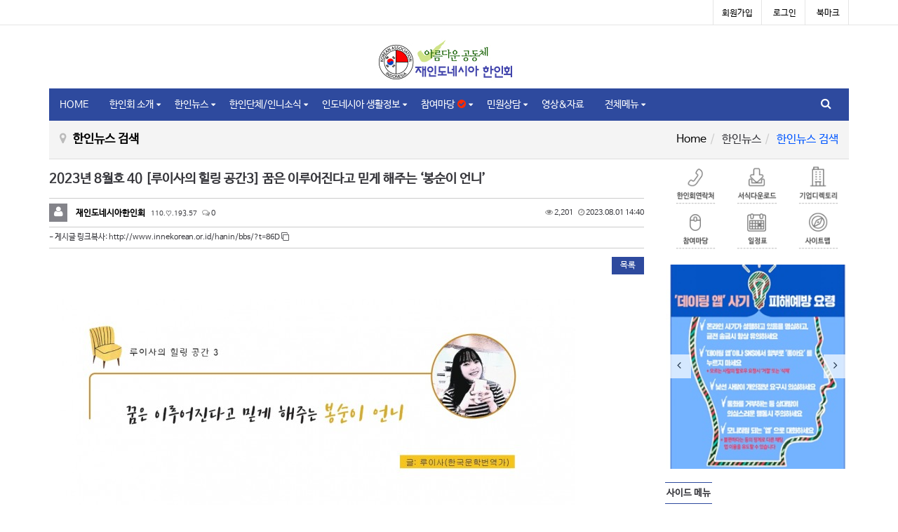

--- FILE ---
content_type: text/html; charset=utf-8
request_url: http://www.innekorean.or.id/hanin/bbs/?t=86D
body_size: 115490
content:
<!doctype html>
<html lang="ko">
<head>
<meta charset="utf-8">
<link rel="shortcut icon" href="/logo.ico">
<meta http-equiv="imagetoolbar" content="no">
<meta http-equiv="X-UA-Compatible" content="IE=10,chrome=1">

			<meta property="og:id" content="http://www.innekorean.or.id/hanin" />
			<meta property="og:url" content="http://www.innekorean.or.id/hanin/bbs/board.php?bo_table=news&amp;wr_id=4439" />
			<meta property="og:type" content="article" />
			<meta property="og:title" content="2023년 8월호 40 [루이사의 힐링 공간3] 꿈은 이루어진다고 믿게 해주는 ‘봉순이 언니’ > 한인뉴스 | 재인도네시아 한인회" />
			<meta property="og:site_name" content="재인도네시아 한인회" />
			<meta property="og:description" content=""/>
			<meta property="og:image" content="http://www.innekorean.or.id/hanin/data/editor/2308/thumb-1854521657_1690874855.3013_600x0.jpg" />
		
<title>2023년 8월호 40 [루이사의 힐링 공간3] 꿈은 이루어진다고 믿게 해주는 ‘봉순이 언니’ > 한인뉴스 | 재인도네시아 한인회</title>
<link rel="stylesheet" href="http://www.innekorean.or.id/hanin/css/default.css">
<link rel="stylesheet" href="/hanin/eyoom/theme/basic2/plugins/bootstrap/css/bootstrap.min.css" type="text/css" media="screen">
<link rel="stylesheet" href="/hanin/eyoom/theme/basic2/plugins/font-awesome/css/font-awesome.min.css" type="text/css" media="screen">
<link rel="stylesheet" href="/hanin/eyoom/theme/basic2/plugins/sky-forms/version-2.0.5/css/custom-sky-forms.min.css" type="text/css" media="screen">
<link rel="stylesheet" href="/hanin/eyoom/theme/basic2/plugins/owl-carousel/owl-carousel/owl.carousel.css" type="text/css" media="screen">
<link rel="stylesheet" href="/hanin/eyoom/theme/basic2/css/common.css" type="text/css" media="screen">
<link rel="stylesheet" href="/hanin/eyoom/theme/basic2/css/style.css" type="text/css" media="screen">
<link rel="stylesheet" href="/hanin/eyoom/theme/basic2/css/custom.css" type="text/css" media="screen">
<link rel="stylesheet" href="/hanin/eyoom/theme/basic2/plugins/venobox/venobox.css" type="text/css" media="screen">
<meta property="og:url" content="http://www.innekorean.or.id/hanin">
<meta property="og:type" content="website">
<meta property="og:image" content="http://www.innekorean.or.id/hanin/img/sns_image.jpg">

<!--[if lte IE 8]>
<script src="http://www.innekorean.or.id/hanin/js/html5.js"></script>
<![endif]-->
<script>
// 자바스크립트에서 사용하는 전역변수 선언
var g5_url       = "http://www.innekorean.or.id/hanin";
var g5_bbs_url   = "http://www.innekorean.or.id/hanin/bbs";
var g5_is_member = "";
var g5_is_admin  = "";
var g5_is_mobile = "";
var g5_bo_table  = "news";
var g5_sca       = "";
var g5_editor    = "gnuboard5-summernote-master";
var g5_cookie_domain = "";
</script>
<script type="text/javascript" src="http://www.innekorean.or.id/hanin/js/jquery-1.12.0.js"></script>
<script src="http://www.innekorean.or.id/hanin/js/jquery.menu.js"></script>
<script src="http://www.innekorean.or.id/hanin/js/common.js"></script>
<script src="http://www.innekorean.or.id/hanin/js/wrest.js"></script>

<script>
  (function(i,s,o,g,r,a,m){i['GoogleAnalyticsObject']=r;i[r]=i[r]||function(){
  (i[r].q=i[r].q||[]).push(arguments)},i[r].l=1*new Date();a=s.createElement(o),
  m=s.getElementsByTagName(o)[0];a.async=1;a.src=g;m.parentNode.insertBefore(a,m)
  })(window,document,'script','//www.google-analytics.com/analytics.js','ga');

  ga('create', 'UA-75074558-1', 'auto');
  ga('send', 'pageview');

</script>
<script type="text/javascript" src="http://maps.google.com/maps/api/js?v=3.exp&libraries=places&sensor=false&language=en"></script>

</head>
<body>
<div class="testtest" style="display:none;"></div>
<!--[if lt IE 9]><link rel="stylesheet" href="/hanin/eyoom/theme/basic2/plugins/sky-forms/version-2.0.5/css/sky-forms-ie8.css"><![endif]-->
<div class="wrapper">
<div class="header-fixed basic-layout">
<div class="header-topbar hidden-xs">
<div class="container">
<div class="row">
<div class="col-md-4">
</div>
<div class="col-md-8">
<ul class="list-unstyled topbar-right">
<li><a href="http://www.innekorean.or.id/hanin/bbs/register.php">회원가입</a></li>
<li><a href="http://www.innekorean.or.id/hanin/bbs/login.php?url=%2Fhanin%2Fbbs%2F%3Ft%3D86D">로그인</a></li><!-- <li><a href="http://www.innekorean.or.id/hanin/bbs/register.php">회원가입</a></li>
<li><a href="http://www.innekorean.or.id/hanin/bbs/login.php?url=%2Fhanin%2Fbbs%2F%3Ft%3D86D">로그인</a></li> -->
<li>
<a id="bookmarkme" href="javascript:void(0);" rel="sidebar" title="bookmark this page">북마크</a>
<script>
$(function() {
$("#bookmarkme").click(function() {
// Mozilla Firefox Bookmark
if ('sidebar' in window && 'addPanel' in window.sidebar) {
window.sidebar.addPanel(location.href,document.title,"");
} else if( /*@cc_on!@*/false) { // IE Favorite
window.external.AddFavorite(location.href,document.title);
} else { // webkit - safari/chrome
alert('단축키 ' + (navigator.userAgent.toLowerCase().indexOf('mac') != - 1 ? 'Command' : 'CTRL') + ' + D를 눌러 북마크에 추가하세요.');
}
});
});
</script>
</li>
</ul>
</div>
</div>
</div>
</div>
<style>
.header_left_banner { position:absolute; top:5px; }
@media(max-width:991px){
.header_left_banner { display:none; }
}
</style>
<div class="header-title ">
<div class="container">
<!-- <a class="header_left_banner" href="http://www.innekorean.or.id/hanin/bbs/?t=7Hm" target="_blank">
<img src="/img/myungji_hospital.jpg" class="img-responsive" border="0"></a> -->
<div class="col-sm-4 hidden-xs ad-box">
<div class="row" style="line-height: 90px;">
</div>
</div>
<div class="col-xs-3 col-sm-4">
<div class="row">
<div class="header-logo" style="margin: 0 auto;">
<a class="navbar-brand hidden-xs" href="http://www.innekorean.or.id/hanin"><img src="/img/logo2.jpg" class="img-responsive" alt="재인도네시아 한인회 LOGO"></a>
<a class="navbar-brand visible-xs-block" href="http://www.innekorean.or.id/hanin" style="height: 53px;max-height: 53px;line-height: 53px;font-size: 14px;top:-4px;"><img src="/img/mobile-logo.png" class="img-responsive" alt="재인도네시아 한인회 LOGO" style="margin-top: 0px;"><span style="margin-left: 5px;">재인도네시아 한인회</span></a>
</div>
</div>
</div>
<div class="col-sm-4 hidden-xs ad-box">
<div class="row" style="/* line-height: 90px; */text-align: right;float: right;width: 292px;padding-top: 10px;">
</div>
</div>
<div class="clearfix"></div>
</div>
</div>
<div class="header-nav nav-background-light header-sticky">
<div class="navbar mega-menu" role="navigation">
<div class="container">
<div class="menu-container">
<button type="button" class="navbar-toggle" data-toggle="collapse" data-target=".navbar-responsive-collapse">
<span class="sr-only">Toggle navigation</span>
<span class="fa fa-align-justify"></span>
</button>
<div class="nav-in-right">
<ul class="menu-icons-list">
<li class="menu-icons">
<i class="menu-icons-style search search-close search-btn fa fa-search"></i>
</li>
</ul>
</div>
</div>
<div class="menu-container">
<div class="search-open">
<form name="fsearchbox" method="get" action="http://www.innekorean.or.id/hanin/bbs/search.php" onsubmit="return fsearchbox_submit(this);">
<input type="hidden" name="sfl" value="wr_subject||wr_content||wr_10">
<input type="hidden" name="sop" value="and">
<label for="sch_stx" class="sound_only">검색어<strong class="sound_only"> 필수</strong></label>
<input type="text" name="stx" id="sch_stx" maxlength="20" class="form-control" class="form-control" placeholder="한인회 검색">
</form>
<script>
function fsearchbox_submit(f) {
if (f.stx.value.length < 2 || f.stx.value == $("#sch_stx").attr("placeholder")) {
alert("검색어는 두글자 이상 입력하십시오.");
f.stx.select();
f.stx.focus();
return false;
}
var cnt = 0;
for (var i=0; i<f.stx.value.length; i++) {
if (f.stx.value.charAt(i) == ' ') cnt++;
}
if (cnt > 1) {
alert("빠른 검색을 위하여 검색어에 공백은 한개만 입력할 수 있습니다.");
f.stx.select();
f.stx.focus();
return false;
}
return true;
}
</script>
</div>
</div>
<div class="collapse navbar-collapse navbar-responsive-collapse">
<div class="menu-container">
<ul class="nav navbar-nav">
<li class="">
<a href="http://www.innekorean.or.id/hanin">HOME</a>
</li>
<li class=" dropdown">
<a href="/hanin/page/?pid=hanin_greet" target="_self" class="dropdown-toggle" data-hover="dropdown">
한인회 소개</a>
<ul class="dropdown-menu">
<li class="dropdown-submenu ">
<a href="/hanin/page/?pid=hanin_greet" target="_self">한인회장 인사말</a>
</li>
<li class="dropdown-submenu ">
<a href="/hanin/page/?pid=hanin_intro" target="_self">한인회 소개</a>
</li>
<li class="dropdown-submenu ">
<a href="/hanin/page/?pid=hanin_history" target="_self">실적 및 연혁</a>
</li>
<li class="dropdown-submenu ">
<a href="/hanin/bbs/board.php?bo_table=organization&wr_id=1" target="_self">조직편제도</a>
</li>
<li class="dropdown-submenu ">
<a href="/hanin/page/?pid=hanin_branch" target="_self">지역한인회</a>
</li>
<li class="dropdown-submenu ">
<a href="/hanin/page/?pid=haninb_directory" target="_self">한인기업 디렉토리</a>
</li>
<li class="dropdown-submenu ">
<a href="/hanin/bbs/board.php?bo_table=schedule1" target="_self">한인회 일정표</a>
</li>
<li class="dropdown-submenu ">
<a href="/hanin/page/?pid=ci" target="_self">CI소개</a>
</li>
</ul>
</li>
<li class=" dropdown">
<a href="/hanin/bbs/board.php?bo_table=news" target="_self" class="dropdown-toggle" data-hover="dropdown">
한인뉴스</a>
<ul class="dropdown-menu">
<li class="dropdown-submenu ">
<a href="/hanin/bbs/board.php?bo_table=news" target="_self">한인뉴스 검색</a>
</li>
<li class="dropdown-submenu ">
<a href="/hanin/bbs/qawrite.php?qa_ca=한인뉴스" target="_self">Q&A</a>
</li>
<li class="dropdown-submenu ">
<a href="/hanin/page/?pid=hanin_news_ad" target="_self">정기구독/한인뉴스 광고문의</a>
</li>
<li class="dropdown-submenu ">
<a href="/hanin/bbs/board.php?bo_table=news_download" target="_self">한인뉴스 PDF 다운로드</a>
</li>
</ul>
</li>
<li class=" dropdown">
<a href="/hanin/bbs/board.php?bo_table=hanin_news" target="_self" class="dropdown-toggle" data-hover="dropdown">
한인단체/인니소식</a>
<ul class="dropdown-menu">
<li class="dropdown-submenu ">
<a href="/hanin/bbs/board.php?bo_table=notice" target="_self">한인회 소식</a>
</li>
<li class="dropdown-submenu ">
<a href="/hanin/bbs/board.php?bo_table=hanin_news" target="_self">한인사회동정/단체소식</a>
</li>
<li class="dropdown-submenu ">
<a href="/hanin/bbs/board.php?bo_table=inni_news" target="_self">인니 소식</a>
</li>
</ul>
</li>
<li class=" dropdown">
<a href="/hanin/bbs/board.php?bo_table=inni_life" target="_self" class="dropdown-toggle" data-hover="dropdown">
인도네시아 생활정보</a>
<ul class="dropdown-menu">
<li class="dropdown-submenu ">
<a href="/hanin/bbs/board.php?bo_table=inni_life" target="_self">생활정보</a>
</li>
<li class="dropdown-submenu ">
<a href="/hanin/bbs/board2.php?bo_table=yellowpage" target="_self">전화번호부</a>
</li>
</ul>
</li>
<li class=" dropdown">
<a href="/hanin/bbs/board.php?bo_table=community_free" target="_self" class="dropdown-toggle" data-hover="dropdown">
참여마당&nbsp;<i class="fa fa-check-circle color-red"></i></a>
<ul class="dropdown-menu">
<li class="dropdown-submenu ">
<a href="/hanin/bbs/board.php?bo_table=community_free" target="_self">자유게시판/추천 인도네시아&nbsp;<i class="fa fa-check-circle color-red"></i></a>
</li>
<li class="dropdown-submenu ">
<a href="/hanin/bbs/board.php?bo_table=community_gallery" target="_self">디카사진방</a>
</li>
</ul>
</li>
<li class=" dropdown">
<a href="/hanin/bbs/faq.php" target="_self" class="dropdown-toggle" data-hover="dropdown">
민원상담</a>
<ul class="dropdown-menu">
<li class="dropdown-submenu ">
<a href="/hanin/bbs/faq.php" target="_self">FAQ</a>
</li>
<li class="dropdown-submenu ">
<a href="/hanin/bbs/qawrite.php" target="_self">Q&A</a>
</li>
</ul>
</li>
<li class=" ">
<a href="/hanin/bbs/board.php?bo_table=movie_data" target="_self" class="dropdown-toggle" data-hover="dropdown">
영상&자료</a>
</li>
<li class="visible-xs-block"><a href="http://www.innekorean.or.id/hanin/bbs/register.php">회원가입</a></li>
<li class="visible-xs-block"><a href="http://www.innekorean.or.id/hanin/bbs/login.php?url=%2Fhanin%2Fbbs%2F%3Ft%3D86D">로그인</a></li>
<li class="visible-xs-block"><a href="http://www.innekorean.or.id/hanin/bbs/new.php">새글</a></li>
<li class="dropdown mega-menu-area hidden-xs">
<a href="javascript:void(0);" class="dropdown-toggle" data-toggle="dropdown">
전체메뉴
</a>
<ul class="dropdown-menu">
<li>
<div class="mega-menu-content disable-icons">
<div class="container">
<div class="row mega-height">
<div class="col-md-2 mega-height-in">
<ul class="list-unstyled mega-height-list">
<li><h3>한인회 소개</h3></li>
<li><a href="http://www.innekorean.or.id/hanin/page/?pid=hanin_greet"><i class="fa fa-genderless"></i> 한인회장 인사말</a></li>
<li><a href="http://www.innekorean.or.id/hanin/page/?pid=hanin_intro"><i class="fa fa-genderless"></i> 한인회 소개</a></li>
<li><a href="http://www.innekorean.or.id/hanin/page/?pid=hanin_history"><i class="fa fa-genderless"></i>실적 및 연혁</a></li>
<li><a href="http://www.innekorean.or.id/hanin/page/?pid=hanin_rule"><i class="fa fa-genderless"></i> 회칙</a></li>
<li><a href="http://www.innekorean.or.id/hanin/page/?pid=hanin_form"><i class="fa fa-genderless"></i> 조직편제도</a></li>
<!--li><a href="http://www.innekorean.or.id/hanin/page/?pid=hanin_section"><i class="fa fa-genderless"></i> 분과위원회</a></li-->
<li><a href="http://www.innekorean.or.id/hanin/page/?pid=hanin_branch"><i class="fa fa-genderless"></i> 지역한인회</a></li>
<li><a href="http://www.innekorean.or.id/hanin/page/?pid=haninb_directory"><i class="fa fa-genderless"></i> 한인기업 디렉토리</a></li>
</ul>
</div>
<div class="col-md-2 mega-height-in">
<ul class="list-unstyled mega-height-list">
<li><h3>한인뉴스</h3></li>
<li><a href="http://www.innekorean.or.id/hanin/bbs/board.php?bo_table=news"><i class="fa fa-genderless"></i> 한인뉴스 검색</a></li>
<li><a href="http://www.innekorean.or.id/hanin/bbs/qawrite.php?qa_ca=한인뉴스"><i class="fa fa-genderless"></i> Q&A</a></li>
<li><a href="http://www.innekorean.or.id/hanin/page/?pid=hanin_news_ad"><i class="fa fa-genderless"></i> 정기구독/한인뉴스 광고문의</a></li>
<li><a href="http://www.innekorean.or.id/hanin/bbs/board.php?bo_table=news_download"><i class="fa fa-genderless"></i> 한인뉴스 PDF 다운로드</a></li>
</ul>
</div>
<div class="col-md-2 mega-height-in">
<ul class="list-unstyled mega-height-list">
<li><h3>한인단체/인니 소식</h3></li>
<li><a href="http://www.innekorean.or.id/hanin/bbs/board.php?bo_table=hanin_info"><i class="fa fa-genderless"></i> 한인회 소식</a></li>
<li><a href="http://www.innekorean.or.id/hanin/bbs/board.php?bo_table=hanin_news"><i class="fa fa-genderless"></i> 한인사회동정/단체소식</a></li>
<li><a href="http://www.innekorean.or.id/hanin/bbs/board.php?bo_table=inni_news"><i class="fa fa-genderless"></i> 인니 소식</a></li>
<!--li><a href="http://www.innekorean.or.id/hanin/bbs/board.php?bo_table=ktv"><i class="fa fa-genderless"></i> KTV 뉴스 & 영상 뉴스</a></li-->
</ul>
</div>
<div class="col-md-2 mega-height-in">
<ul class="list-unstyled mega-height-list">
<li><h3>인도네시아 생활정보</h3></li>
<li><a href="http://www.innekorean.or.id/hanin/bbs/board.php?bo_table=inni_life"><i class="fa fa-genderless"></i> 생활정보</a></li>
<li><a href="http://www.innekorean.or.id/hanin/bbs/board2.php?bo_table=yellowpage"><i class="fa fa-genderless"></i> 전화번호부</a></li>
</ul>
</div>
<div class="col-md-2 mega-height-in">
<ul class="list-unstyled mega-height-list">
<li><h3>참여마당</h3></li>
<li><a href="http://www.innekorean.or.id/hanin/bbs/board.php?bo_table=community_free"><i class="fa fa-genderless"></i> 자유게시판/추천 인도네시아</a></li>
<!--li><a href="http://www.innekorean.or.id/hanin/bbs/board.php?bo_table=community_biz"><i class="fa fa-genderless"></i> 홍보게시판</a></li -->
<li><a href="http://www.innekorean.or.id/hanin/bbs/board.php?bo_table=community_gallery"><i class="fa fa-genderless"></i> 디카사진방</a></li>
</ul>
</div>
<div class="col-md-2 mega-height-in">
<ul class="list-unstyled mega-height-list">
<li><h3>민원상담</h3></li>
<li><a href="http://www.innekorean.or.id/hanin/bbs/faq.php"><i class="fa fa-genderless"></i> FAQ</a></li>
<li><a href="http://www.innekorean.or.id/hanin/bbs/qawrite.php?qa_ca=민원상담"><i class="fa fa-genderless"></i> Q&A</a></li>
</ul>
</div>
<div class="col-md-2 mega-height-in">
<ul class="list-unstyled mega-height-list">
<li><h3>영상&자료</h3></li>
<li><a href="http://www.innekorean.or.id/hanin/bbs/board.php?bo_table=movie_data"><i class="fa fa-genderless"></i> 영상&자료</a></li>
</ul>
</div>
</div>
</div>
</div>
</li>
</ul>
</li>
</ul>
</div>
</div>	            </div>
</div>
</div>
<div class="header-sticky-space"></div>
<div class="board-title">
<div class="container">
<h3 class="pull-left"><i class="fa fa-map-marker"></i> 한인뉴스 검색</h3>
<ul class="pull-right breadcrumb">
<li><a href='http://www.innekorean.or.id/hanin'>Home</a></li><li >한인뉴스</li><li class='active'>한인뉴스 검색</li></ul>
</div>
</div>
<div class="basic-body container">
<div class="row">
<div class="basic-body-main left-main col-md-9">
<script src="http://www.innekorean.or.id/hanin/js/md5.js"></script>
<article class="board-view">
<h4>
<strong>2023년 8월호 40 [루이사의 힐링 공간3] 꿈은 이루어진다고 믿게 해주는 ‘봉순이 언니’</strong>
</h4>
<section class="board-view-info">
<div class="pull-left">
<span class="view-photo"><span class="view-user-icon"><i class="fa fa-user"></i></span></span>
<span class="view-nick"><span class="sv_wrap">
<a href="http://www.innekorean.or.id/hanin/bbs/profile.php?mb_id=hanin" class="sv_member" title="[hanin]" target="_blank" onclick="return false;"> <b> 재인도네시아한인회</b></a>
<span class="sv dropdown-menu" role="menu">
<a href="http://www.innekorean.or.id/hanin/bbs/formmail.php?mb_id=hanin&amp;name=%EC%9E%AC%EC%9D%B8%EB%8F%84%EB%84%A4%EC%8B%9C%EC%95%84%ED%95%9C%EC%9D%B8%ED%9A%8C&amp;email=aW5mb0Bpbm5la29yZWFuLm9yLmlk" onclick="win_email(this.href); return false;">메일보내기</a>
<a href="http://www.innekorean.or.id/hanin/bbs/board.php?bo_table=news&amp;sca=&amp;sfl=mb_id,1&amp;stx=hanin">아이디로 검색</a>
</span>
<noscript class="sv_nojs"></noscript>
</span><small>&nbsp;110.♡.193.57</small></span>
<span><i class="fa fa-comments-o color-grey"></i> 0</span>
</div>
<div class="pull-right text-right">
<span><i class="fa fa-eye color-grey"></i> 2,201</span>
<span><i class="fa fa-clock-o color-grey"></i> 2023.08.01 14:40</span>
</div>
<div class="clearfix"></div>
</section>
<section class="board-view-short-url">
<h2>짧은주소</h2>
<ul class="list-unstyled">
<li>
- 게시글 링크복사:
<button class="clip-board-btn" data-clipboard-text="http://www.innekorean.or.id/hanin/bbs/?t=86D" >http://www.innekorean.or.id/hanin/bbs/?t=86D <i class="fa fa-clone"></i></button>
<!--  <a href="http://www.innekorean.or.id/hanin/bbs/?t=86D" target="_blank">http://www.innekorean.or.id/hanin/bbs/?t=86D</a> -->
<!--<a href="javascript:void(0);" type="button" data-toggle="modal" data-target=".short-url-modal" class="copy_short_url btn-e btn-e-xs btn-e-light-grey"><span>주소복사</span></a> -->
</li>
</ul>
</section>
<div class="modal fade short-url-modal" tabindex="-1" role="dialog" aria-labelledby="shorturlhModalLabel" aria-hidden="true">
<div class="modal-dialog">
<div class="modal-content">
<div class="modal-header">
<button aria-hidden="true" data-dismiss="modal" class="close" type="button">×</button>
<h4 id="shorturlModalLabel" class="modal-title">짧은 글주소 복사</h4>
</div>
<div class="modal-body">
<form name="short_url_form" class="sky-form">
<section>
<label class="input">
<input type="text" name="short_url" id="short_url" value="http://www.innekorean.or.id/hanin/bbs/?t=86D" onclick="select_text();">
</label>
</section>
<div class="clearfix"></div>
<div class="note"><strong>Note!</strong> 위 주소를 드래그, 복사(Ctrl+C)하여 사용하세요.</div>
</form>
</div>
</div>
</div>
</div>
<div class="view-top-btn">
<ul class="top-btn-right list-unstyled pull-right">
<li><a href="./board.php?bo_table=news&amp;page="  class="btn-e btn-e-hanin" type="button">목록</a></li>
</ul>
<div class="clearfix"></div>
</div>
<section class="board-view-atc">
<h2 class="board-view-atc-title">본문</h2>
<div id="bo_v_img">
</div>
<div class="board-view-con view-content"><p><a href="http://www.innekorean.or.id/hanin/bbs/view_image.php?fn=%2Fdata%2Feditor%2F2308%2F1854521657_1690874855.3013.jpg" target="_blank" class="view_image"><img src="http://www.innekorean.or.id/hanin/data/editor/2308/thumb-1854521657_1690874855.3013_750x1012.jpg" alt="1854521657_1690874855.3013.jpg"/></a><a href="http://www.innekorean.or.id/hanin/bbs/view_image.php?fn=%2Fdata%2Feditor%2F2308%2F1854521657_1690874855.3528.jpg" target="_blank" class="view_image"><img src="http://www.innekorean.or.id/hanin/data/editor/2308/thumb-1854521657_1690874855.3528_750x1012.jpg" alt="1854521657_1690874855.3528.jpg"/></a><br /></p></div>
</section>
<div class="margin-hr-15"></div>
<style>
.comment-area {font-size:12px}
.comment-area .margin-hr-15 {height:1px;border-top:1px solid #ccc;margin:15px 0;clear:both}
.view-comment {position:relative;font-size:12px;position:relative}
.view-comment h2 {position:absolute;font-size:0;line-height:0;overflow:hidden}
.view-comment-item {position:relative;padding:10px 0;border-top:1px solid #e5e5e5}
.view-comment-item .no-comment {text-align:center;padding:10px 0 20px;border-bottom:1px solid #e5e5e5}
.view-comment-no-item {position:relative;padding:10px 0;border-top:1px solid #e5e5e5}
.view-comment-no-item .no-comment {text-align:center;padding:10px 0 20px;border-bottom:1px solid #e5e5e5}
.view-comment-more {text-align:center;border-top:1px solid #e5e5e5;padding-top:15px}
.view-comment-item.cmt-best {background:#fffdf0;border-color:rgba(226, 131, 39, 0.3)}
.view-comment .view-comment-photo {float:left;margin-right:10px}
.view-comment .view-comment-photo .comment-user-icon {width:50px;height:50px;background:#84848a;font-size:30px;line-height:50px;text-align:center;color:#fff;margin-bottom:10px;display:inline-block}
.view-comment .view-comment-photo img {width:50px;height:50px;margin-bottom:10px}
.view-comment .comment-item-body {padding-left:65px}
@media (max-width: 767px) {
.view-comment .view-comment-photo .comment-user-icon {width:30px;height:30px;font-size:20px;line-height:30px}
.view-comment .view-comment-photo img {width:30px;height:30px}
.view-comment .comment-item-body {padding-left:40px}
}
.view-comment .comment-item-body-pn {padding-left:0}
.view-comment .comment-item-info {position:relative;margin-bottom:5px}
.view-comment .comment-item-info span {margin-right:3px}
.view-comment .comment-ip {font-size:11px;color:#aaa}
.view-comment .comment-time {float:right;font-size:11px}
.view-comment .comment-btn .list-inline > li {padding-left:1px;padding-right:1px}
.comment-area .comment-write-wrap {position:relative; border-top:1px solid #e5e5e5;margin-top:10px;padding:10px 0 0}
.comment-area .comment-write-submit {position:relative;text-align:right}
.comment-area .comment-function-box {margin-top:10px;border:1px solid #e5e5e5;padding:15px 10px}
#bo_vc_send_sns ul{padding:0;margin:-5px 0 20px;overflow:hidden}
#bo_vc_send_sns li{float:left;margin-right:10px;list-style:none}
#bo_vc_send_sns li input{margin:10px 25px 10px 5px}
#infscr-loading {text-align:center;z-index:100;position:absolute;left:50%;bottom:0;width:200px;margin-left:-100px;padding:10px;background:#000;opacity:0.6;color:#fff}
</style>
<script>
// 글자수 제한
var char_min = parseInt(0); // 최소
var char_max = parseInt(0); // 최대
</script>
<script type="text/javascript" src="/hanin/eyoom/theme/basic2/plugins/venobox/venobox.min.js"></script>
<div class="comment-area">
<div class="view-comment">
<h5><strong>댓글목록</strong></h5>
<div class="view-comment-no-item">
<p id="bo_vc_empty" class="no-comment"><i class="fa fa-exclamation-circle"></i> 등록된 댓글이 없습니다.</p>
</div>
</div>
<div class="margin-hr-15"></div>
<div class="margin-hr-15"></div>
</div>
<div id="map_canvas" style="width:1000px;height:400px;display:none"></div>
<script>
var save_before = '';
var save_html = document.getElementById('view-comment-write').innerHTML;
function set_emoticon(emoticon) {
var type='emoticon';
set_textarea_contents(type,emoticon);
}
function set_textarea_contents(type,value) {
var type_text = '';
var content = '';
var mobile = false;
switch(type) {
case 'emoticon': type_text = '이모티콘'; break;
case 'video': type_text = '동영상'; break;
case 'code': type_text = 'code'; break;
case 'sound': type_text = 'soundcloud'; break;
case 'map': type_text = '지도'; break;
}
if(type_text != 'code') {
content = '{'+type_text+':'+value+'}';
} else {
content = '{code:'+value+'}\n\n{/code}\n'
}
var wr_html = $("#wr_content").val();
var wr_emo = content;
wr_html += wr_emo;
$("#wr_content").val(wr_html);
}
function good_and_write()
{
var f = document.fviewcomment;
if (fviewcomment_submit(f)) {
f.is_good.value = 1;
f.submit();
} else {
f.is_good.value = 0;
}
}
function fviewcomment_submit(f) {
var pattern = /(^\s*)|(\s*$)/g; // \s 공백 문자
f.is_good.value = 0;
var subject = "";
var content = "";
$.ajax({
url: g5_bbs_url+"/ajax.filter.php",
type: "POST",
data: {
"subject": "",
"content": f.wr_content.value
},
dataType: "json",
async: false,
cache: false,
success: function(data, textStatus) {
subject = data.subject;
content = data.content;
}
});
if (content) {
alert("내용에 금지단어('"+content+"')가 포함되어있습니다");
f.wr_content.focus();
return false;
}
// 양쪽 공백 없애기
var pattern = /(^\s*)|(\s*$)/g; // \s 공백 문자
document.getElementById('wr_content').value = document.getElementById('wr_content').value.replace(pattern, "");
if (char_min > 0 || char_max > 0)
{
check_byte('wr_content', 'char_count');
var cnt = parseInt(document.getElementById('char_count').innerHTML);
if (char_min > 0 && char_min > cnt)
{
alert("댓글은 "+char_min+"글자 이상 쓰셔야 합니다.");
return false;
} else if (char_max > 0 && char_max < cnt)
{
alert("댓글은 "+char_max+"글자 이하로 쓰셔야 합니다.");
return false;
}
}
else if (!document.getElementById('wr_content').value)
{
alert("댓글을 입력하여 주십시오.");
return false;
}
if (typeof(f.wr_name) != 'undefined')
{
f.wr_name.value = f.wr_name.value.replace(pattern, "");
if (f.wr_name.value == '')
{
alert('이름이 입력되지 않았습니다.');
f.wr_name.focus();
return false;
}
}
if (typeof(f.wr_password) != 'undefined')
{
f.wr_password.value = f.wr_password.value.replace(pattern, "");
if (f.wr_password.value == '')
{
alert('비밀번호가 입력되지 않았습니다.');
f.wr_password.focus();
return false;
}
}
document.getElementById("btn_submit").disabled = "disabled";
return true;
}
function comment_box(comment_id, work)
{
var el_id;
// 댓글 아이디가 넘어오면 답변, 수정
if (comment_id)
{
if (work == 'c')
el_id = 'reply_' + comment_id;
else
el_id = 'edit_' + comment_id;
}
else
el_id = 'view-comment-write';
if (save_before != el_id)
{
if (save_before)
{
document.getElementById(save_before).style.display = 'none';
document.getElementById(save_before).innerHTML = '';
}
document.getElementById(el_id).style.display = '';
document.getElementById(el_id).innerHTML = save_html;
// 댓글 수정
if (work == 'cu')
{
document.getElementById('wr_content').value = document.getElementById('save_comment_' + comment_id).value;
if (typeof char_count != 'undefined')
check_byte('wr_content', 'char_count');
if (document.getElementById('secret_comment_'+comment_id).value)
document.getElementById('wr_secret').checked = true;
else
document.getElementById('wr_secret').checked = false;
var imgname = document.getElementById('imgname_' + comment_id).value;
if(imgname) {
var delchk_str = '<label class="checkbox"><input type="checkbox" name="del_cmtimg" value="1"><i></i><span class="font-size-12">파일삭제 ('+imgname+')</span></label>';
$("#del_cmtimg").html('');
$("#del_cmtimg").html(delchk_str);
}
}
document.getElementById('comment_id').value = comment_id;
document.getElementById('w').value = work;
$(".emoticon").venobox({border:'3px'});
//동영상 추가
$("#btn_video").click(function(){
var v_url = $("#video_url").val();
if(!v_url) alert('동영상 주소를 입력해 주세요.');
else set_textarea_contents('video',v_url);
$("#video_url").val('');
});
if(save_before)
$("#captcha_reload").trigger("click");
save_before = el_id;
}
}
function comment_delete()
{
return confirm("이 댓글을 삭제하시겠습니까?");
}
comment_box('', 'c'); // 댓글 입력폼이 보이도록 처리하기위해서 추가 (root님)
</script>
<script>
$(function() {
// 댓글 추천, 비추천
$(".goodcmt_button, .nogoodcmt_button").click(function() {
var $tx;
if($(this).attr('title') == "goodcmt")
$tx = $(".board-cmt-act-good");
else
$tx = $(".board-cmt-act-nogood");
excute_goodcmt(this.href, $(this), $tx);
return false;
});
});
function excute_goodcmt(href, $el, $tx)
{
$.post(
href,
{ js: "on" },
function(data) {
if(data.error) {
alert(data.error);
return false;
}
if(data.count) {
$el.find("strong").text(number_format(String(data.count)));
if($tx.attr("id").search("nogood") > -1) {
$tx.text("이 글을 비추천하셨습니다.");
$tx.fadeIn(200).delay(2500).fadeOut(200);
} else {
$tx.text("이 글을 추천하셨습니다.");
$tx.fadeIn(200).delay(2500).fadeOut(200);
}
}
}, "json"
);
}
</script>
<div class="board-view-bot">
</div>
</article>
<div class="margin-bottom-40"></div>
<style>
button.clip-board-btn {border:0; background:none}
.board-view .margin-hr-15 {height:1px;border-top:1px solid #ccc;margin:15px 0;clear:both}
.board-view .board-view-info {border-top:1px solid #ccc;border-bottom:1px solid #ccc;padding:7px 0;margin-top:15px;font-size:11px}
.board-view .board-view-info h2 {position:absolute;font-size:0;line-height:0;overflow:hidden}
.board-view .board-view-info .pull-left span {margin-right:5px}
.board-view .board-view-info .pull-right {line-height:26px}
.board-view .board-view-info .pull-right span {margin-left:5px}
.board-view .view-member {position:relative;overflow:hidden;display:block;text-overflow:ellipsis;white-space:nowrap;word-wrap:normal;overflow:hidden;width:15%;float:left}
.board-view .view-photo img {width:26px;height:26px;margin-right:2px}
.board-view .view-photo .view-user-icon {width:26px;height:26px;font-size:16px;line-height:26px;text-align:center;background:#84848a;color:#fff;margin-right:2px;display:inline-block;white-space:nowrap;vertical-align:baseline}
.board-view .view-nick {font-size:12px}
.board-view .board-view-file {font-size:11px}
.board-view .board-view-file h2 {position:absolute;font-size:0;line-height:0;overflow:hidden}
.board-view .board-view-file ul {margin-bottom:0}
.board-view .board-view-file li {padding:6px 0;border-bottom:1px solid #eee}
.board-view .board-view-file span {margin-left:5px}
.board-view .board-view-link {font-size:11px}
.board-view .board-view-link h2 {position:absolute;font-size:0;line-height:0;overflow:hidden}
.board-view .board-view-link ul {margin-bottom:0}
.board-view .board-view-link li {padding:6px 0;border-bottom:1px solid #eee}
.board-view .board-view-short-url {font-size:11px}
.board-view .board-view-short-url h2 {position:absolute;font-size:0;line-height:0;overflow:hidden}
.board-view .board-view-short-url ul {margin-bottom:0}
.board-view .board-view-short-url li {padding:6px 0;border-bottom:1px solid #ccc}
.board-view .board-view-star {padding:6px 0;border-bottom:1px solid #eee;font-size:11px}
.board-view .board-view-star h2 {position:absolute;font-size:0;line-height:0;overflow:hidden}
.board-view .board-view-star ul {margin-bottom:0}
.board-view .board-view-star .star-ratings-view li {padding:0;float:left;margin-right:2px}
.board-view .board-view-star .star-ratings-view li .rating {color:#ccc;font-size:11px;line-height:normal}
.board-view .board-view-star .star-ratings-view li .rating-selected {color:#e33334;font-size:11px}
.board-view .view-top-btn {margin:0 0 10px;padding:10px 0;zoom:1}
.board-view .view-top-btn:after {display:block;visibility:hidden;clear:both;content:""}
.board-view .view-top-btn h2 {position:absolute;font-size:0;line-height:0;overflow:hidden}
.board-view .view-top-btn .top-btn-left li {float:left;margin-right:5px}
.board-view .view-top-btn .top-btn-right li {float:left;margin-left:5px;margin-bottom:5px}
.board-view .board-view-atc {min-height:200px;height:auto !important;height:200px}
.board-view .board-view-atc-title {position:absolute;font-size:0;line-height:0;overflow:hidden}
.board-view .board-view-img {margin:0;width:100%;overflow:hidden;zoom:1}
.board-view .board-view-img:after {display:block;visibility:hidden;clear:both;content:""}
.board-view .board-view-img img {max-width:100%;height:auto}
.board-view .board-view-con {margin-bottom:30px;width:100%;line-height:1.7;word-break:break-all;overflow:hidden}
.board-view .board-view-con a {color:#000;text-decoration:underline}
.board-view .board-view-con img {max-width:100%;height:auto}
.board-view .board-view-good-btn {margin-bottom:30px;text-align:center}
.board-view .board-view-good-btn .board-view-act-gng {position:relative;margin:0 5px}
.board-view .board-view-good-btn .board-view-act-gng .act-gng-btn {position:relative;overflow:hidden;width:70px;height:70px;border:1px solid #888;display:inline-block;white-space:nowrap;vertical-align:baseline;text-align:center}
.board-view .board-view-good-btn .board-view-act-gng .act-gng-btn i {font-size:34px;color:#ddd;margin:5px 0 3px}
.board-view .board-view-good-btn .board-view-act-gng .act-gng-btn:hover i {color:#ff2a00}
.board-view .board-view-good-btn .board-view-act-gng .act-gng-btn strong {font-size:13px;color:#000}
.board-view .board-view-good-btn .board-view-act-gng .act-gng-btn .mask {width:100%;height:100%;position:absolute;overflow:hidden;top:0;left:0;background:#fff}
.board-view .board-view-good-btn .board-view-act-gng .act-gng-btn .mask {-ms-filter:"progid: DXImageTransform.Microsoft.Alpha(Opacity=0)";filter:alpha(opacity=0);opacity:0}
.board-view .board-view-good-btn .board-view-act-gng .act-gng-btn h5 {color:#000;font-size:13px;font-weight:bold;text-align:center;margin-top:40px;background:transparent;-webkit-transform:scale(0);-moz-transform:scale(0);-o-transform:scale(0);-ms-transform:scale(0);transform:scale(0);-webkit-transition:all 0.2s linear;-moz-transition:all 0.2s linear;-o-transition:all 0.2s linear;-ms-transition:all 0.2s linear;transition:all 0.2s linear;-ms-filter:"progid: DXImageTransform.Microsoft.Alpha(Opacity=0)";filter:alpha(opacity=0);opacity:0}
.board-view .board-view-good-btn .board-view-act-gng .act-gng-btn:hover .mask {-ms-filter:"progid: DXImageTransform.Microsoft.Alpha(Opacity=90)";filter:alpha(opacity=90);opacity:0.9}
.board-view .board-view-good-btn .board-view-act-gng .act-gng-btn:hover h5 {-webkit-transform:scale(1);-moz-transform:scale(1);-o-transform:scale(1);-ms-transform:scale(1);transform:scale(1);-ms-filter:"progid: DXImageTransform.Microsoft.Alpha(Opacity=100)";filter:alpha(opacity=100);opacity:1}
.board-view .board-view-btn {margin-bottom:30px;text-align:right}
.board-view .board-view-btn a {margin-right:5px;vertical-align:middle}
.board-view .board-view-btn strong {color:#ff2a00}
.board-view .board-view-act-good,.board-view-act-nogood {display:none;position:absolute;top:30px;left:0;padding:5px 0;width:165px;background:#000;color:#fff;text-align:center}
.board-view .board-view-bot {zoom:1}
.board-view .board-view-bot:after {display:block;visibility:hidden;clear:both;content:""}
.board-view .board-view-bot h2 {position:absolute;font-size:0;line-height:0;overflow:hidden}
.board-view .board-view-bot ul {margin:0;padding:0;list-style:none}
.board-view .blind {display:none}
.board-view .map-content-wrap {width:100%;height:350px}
.board-view .map-content-wrap > div {width:100%;height:350px}
/* 게시판 보기에서 이미지 자동조절 */
.board-view .board-view-con .photo-image,.board-view-con .photo-image {margin:0 10px}
.board-view .board-view-con .photo-image img,.board-view-con .photo-image img {width:100%}
.board-view .board-view-con .photo-text,.board-view-con .photo-text {color:#777;font-size:11px;line-height:13pt;margin:0;padding:5px;border:1px solid #ddd;border-top:0}
.board-view .board-view-con a{text-decoration:none}
/* 별점평가 */
.board-view .eb-rating {width:170px;margin:0 auto 30px;border:1px solid #888;padding:3px 10px}
.board-view .sky-form .rating {font-size:12px}
.board-view .sky-form .rating label {font-size:14px}
.board-view .sky-form .rating input:checked ~ label {color:#e33334}
.board-view .sky-form .rating input + label:hover,
.board-view .sky-form .rating input + label:hover ~ label {color:#e33334}
/* 태그 */
.board-view-tag {position:relative;overflow:hidden;border:1px solid #eee;padding:5px;margin:20px 0}
.board-view-tag span {display:inline-block;padding:0px 5px;margin:2px;background:#eee;font-size:11px;}
.board-view-tag .fa-tags {width:22px;height:22px;line-height:22px;text-align:center;font-size:12px;background:#54545a;color:#fff;margin-right:5px}
</style>
<script src="/hanin/js/viewimageresize.js"></script>
<script src="/hanin/js/clipboard.min.js"></script>
<script>
function close_modal(wr_id) {
window.parent.closeModal(wr_id);
}
function board_move(href)
{
window.open(href, "boardmove", "left=50, top=50, width=500, height=550, scrollbars=1");
}
</script>
<script>
$(function() {
$("a.view_image").click(function() {
window.open(this.href, "large_image", "location=yes,links=no,toolbar=no,top=10,left=10,width=10,height=10,resizable=yes,scrollbars=no,status=no");
return false;
});
// 추천, 비추천
$("#good_button, #nogood_button").click(function() {
var $tx;
if(this.id == "good_button")
$tx = $(".board-view-act-good");
else
$tx = $(".board-view-act-nogood");
excute_good(this.href, $(this), $tx);
return false;
});
// 이미지 리사이즈
$(".board-view-atc").viewimageresize();
});
function excute_good(href, $el, $tx)
{
$.post(
href,
{ js: "on" },
function(data) {
if(data.error) {
alert(data.error);
return false;
}
if(data.count) {
$el.find("strong").text(number_format(String(data.count)));
if($tx.attr("id").search("nogood") > -1) {
$tx.text("이 글을 비추천하셨습니다.");
$tx.fadeIn(200).delay(2500).fadeOut(200);
} else {
$tx.text("이 글을 추천하셨습니다.");
$tx.fadeIn(200).delay(2500).fadeOut(200);
}
}
}, "json"
);
}
</script>
<script>
var clipboard=  new ClipboardJS('.clip-board-btn');
clipboard.on('success', function(e) {
alert("복사되었습니다.");
});
</script><div class="board-list">
<div class="board-info margin-bottom-10">
<div class="pull-left margin-top-5 font-size-12 color-grey">
<span>Total 4,899건</span> 1 페이지
</div>
<div class="clearfix"></div>
</div>
<div class="table-list-eb margin-bottom-20">
<div class="board-list-body">
<table class="table table-hover">
<thead>
<tr>
<th class="hidden-md hidden-sm">번호</th>
<th>제목</th>
<th class="hidden-xs">글쓴이</th>
<th class="hidden-xs"><a href="/hanin/bbs/index.php?bo_table=news&amp;sop=and&amp;sst=wr_datetime&amp;sod=desc&amp;sfl=&amp;stx=&amp;page=1">날짜</a></th>
<th class="hidden-xs"><a href="/hanin/bbs/index.php?bo_table=news&amp;sop=and&amp;sst=wr_hit&amp;sod=desc&amp;sfl=&amp;stx=&amp;page=1">뷰</i></a></th>
</tr>
</thead>
<tbody>
<tr class="board-notice">
<td class="td-num hidden-md hidden-sm">
<strong class="color-hanin">공지</strong>
</td>
<td class="td-width">
<div class="td-subject ellipsis">
<a href="http://www.innekorean.or.id/hanin/bbs/board.php?bo_table=news&amp;wr_id=5175">
<strong>2025년 12월호 한인뉴스 목차보기</strong>
</a>
</div>
</td>
<td class="td-name hidden-xs">
<span class="td-name-in"><span class="sv_wrap">
<a href="http://www.innekorean.or.id/hanin/bbs/profile.php?mb_id=hanin" class="sv_member" title="[hanin]" target="_blank" onclick="return false;"> <b> 재인도네시아한인회</b></a>
<span class="sv dropdown-menu" role="menu">
<a href="http://www.innekorean.or.id/hanin/bbs/board.php?bo_table=news&amp;sca=&amp;sfl=mb_id,1&amp;stx=hanin">아이디로 검색</a>
</span>
<noscript class="sv_nojs"></noscript>
</span></span>
</td>
<td class="td-date hidden-xs">
2025.12.08</td>
<td class="td-num hidden-xs">216</td>
</tr>
<tr class="td-mobile visible-xs">				        <td colspan="5">
<span class="td-mobile-name"><span class="sv_wrap">
<a href="http://www.innekorean.or.id/hanin/bbs/profile.php?mb_id=hanin" class="sv_member" title="[hanin]" target="_blank" onclick="return false;"> <b> 재인도네시아한인회</b></a>
<span class="sv dropdown-menu" role="menu">
<a href="http://www.innekorean.or.id/hanin/bbs/board.php?bo_table=news&amp;sca=&amp;sfl=mb_id,1&amp;stx=hanin">아이디로 검색</a>
</span>
<noscript class="sv_nojs"></noscript>
</span></span>
<span><i class="fa fa-clock-o"></i> 2025.12.08</span>
<span><i class="fa fa-eye"></i> 216</span>
</td>
</tr>
<tr class="board-notice">
<td class="td-num hidden-md hidden-sm">
<strong class="color-hanin">공지</strong>
</td>
<td class="td-width">
<div class="td-subject ellipsis">
<a href="http://www.innekorean.or.id/hanin/bbs/board.php?bo_table=news&amp;wr_id=2531">
<strong>한인회비 납부안내</strong>
</a>
</div>
</td>
<td class="td-name hidden-xs">
<span class="td-name-in"><span class="sv_wrap">
<a href="http://www.innekorean.or.id/hanin/bbs/profile.php?mb_id=hanin" class="sv_member" title="[hanin]" target="_blank" onclick="return false;"> <b> 재인도네시아한인회</b></a>
<span class="sv dropdown-menu" role="menu">
<a href="http://www.innekorean.or.id/hanin/bbs/board.php?bo_table=news&amp;sca=&amp;sfl=mb_id,1&amp;stx=hanin">아이디로 검색</a>
</span>
<noscript class="sv_nojs"></noscript>
</span></span>
</td>
<td class="td-date hidden-xs">
2018.01.10</td>
<td class="td-num hidden-xs">7,317</td>
</tr>
<tr class="td-mobile visible-xs">				        <td colspan="5">
<span class="td-mobile-name"><span class="sv_wrap">
<a href="http://www.innekorean.or.id/hanin/bbs/profile.php?mb_id=hanin" class="sv_member" title="[hanin]" target="_blank" onclick="return false;"> <b> 재인도네시아한인회</b></a>
<span class="sv dropdown-menu" role="menu">
<a href="http://www.innekorean.or.id/hanin/bbs/board.php?bo_table=news&amp;sca=&amp;sfl=mb_id,1&amp;stx=hanin">아이디로 검색</a>
</span>
<noscript class="sv_nojs"></noscript>
</span></span>
<span><i class="fa fa-clock-o"></i> 2018.01.10</span>
<span><i class="fa fa-eye"></i> 7,317</span>
</td>
</tr>
<tr class="">
<td class="td-num hidden-md hidden-sm">
4,897</td>
<td class="td-width">
<div class="td-subject ellipsis">
<a href="http://www.innekorean.or.id/hanin/bbs/board.php?bo_table=news&amp;wr_id=5212">
2026년 1월호 09 [2026 신년 詩] 꽃 | 김준규 시인</a>
</div>
</td>
<td class="td-name hidden-xs">
<span class="td-name-in"><span class="sv_wrap">
<a href="http://www.innekorean.or.id/hanin/bbs/profile.php?mb_id=hanin" class="sv_member" title="[hanin]" target="_blank" onclick="return false;"> <b> 재인도네시아한인회</b></a>
<span class="sv dropdown-menu" role="menu">
<a href="http://www.innekorean.or.id/hanin/bbs/board.php?bo_table=news&amp;sca=&amp;sfl=mb_id,1&amp;stx=hanin">아이디로 검색</a>
</span>
<noscript class="sv_nojs"></noscript>
</span></span>
</td>
<td class="td-date hidden-xs">
2026.01.05</td>
<td class="td-num hidden-xs">66</td>
</tr>
<tr class="td-mobile visible-xs">				        <td colspan="5">
<span class="td-mobile-name"><span class="sv_wrap">
<a href="http://www.innekorean.or.id/hanin/bbs/profile.php?mb_id=hanin" class="sv_member" title="[hanin]" target="_blank" onclick="return false;"> <b> 재인도네시아한인회</b></a>
<span class="sv dropdown-menu" role="menu">
<a href="http://www.innekorean.or.id/hanin/bbs/board.php?bo_table=news&amp;sca=&amp;sfl=mb_id,1&amp;stx=hanin">아이디로 검색</a>
</span>
<noscript class="sv_nojs"></noscript>
</span></span>
<span><i class="fa fa-clock-o"></i> 2026.01.05</span>
<span><i class="fa fa-eye"></i> 66</span>
</td>
</tr>
<tr class="">
<td class="td-num hidden-md hidden-sm">
4,896</td>
<td class="td-width">
<div class="td-subject ellipsis">
<a href="http://www.innekorean.or.id/hanin/bbs/board.php?bo_table=news&amp;wr_id=5211">
2026년 1월호 12 [2026 신년 휘호] 應變創新</a>
</div>
</td>
<td class="td-name hidden-xs">
<span class="td-name-in"><span class="sv_wrap">
<a href="http://www.innekorean.or.id/hanin/bbs/profile.php?mb_id=hanin" class="sv_member" title="[hanin]" target="_blank" onclick="return false;"> <b> 재인도네시아한인회</b></a>
<span class="sv dropdown-menu" role="menu">
<a href="http://www.innekorean.or.id/hanin/bbs/board.php?bo_table=news&amp;sca=&amp;sfl=mb_id,1&amp;stx=hanin">아이디로 검색</a>
</span>
<noscript class="sv_nojs"></noscript>
</span></span>
</td>
<td class="td-date hidden-xs">
2026.01.05</td>
<td class="td-num hidden-xs">152</td>
</tr>
<tr class="td-mobile visible-xs">				        <td colspan="5">
<span class="td-mobile-name"><span class="sv_wrap">
<a href="http://www.innekorean.or.id/hanin/bbs/profile.php?mb_id=hanin" class="sv_member" title="[hanin]" target="_blank" onclick="return false;"> <b> 재인도네시아한인회</b></a>
<span class="sv dropdown-menu" role="menu">
<a href="http://www.innekorean.or.id/hanin/bbs/board.php?bo_table=news&amp;sca=&amp;sfl=mb_id,1&amp;stx=hanin">아이디로 검색</a>
</span>
<noscript class="sv_nojs"></noscript>
</span></span>
<span><i class="fa fa-clock-o"></i> 2026.01.05</span>
<span><i class="fa fa-eye"></i> 152</span>
</td>
</tr>
<tr class="">
<td class="td-num hidden-md hidden-sm">
4,895</td>
<td class="td-width">
<div class="td-subject ellipsis">
<a href="http://www.innekorean.or.id/hanin/bbs/board.php?bo_table=news&amp;wr_id=5210">
2026년 1월호 13 [2026 신년 복주머니] 이연화 작가</a>
</div>
</td>
<td class="td-name hidden-xs">
<span class="td-name-in"><span class="sv_wrap">
<a href="http://www.innekorean.or.id/hanin/bbs/profile.php?mb_id=hanin" class="sv_member" title="[hanin]" target="_blank" onclick="return false;"> <b> 재인도네시아한인회</b></a>
<span class="sv dropdown-menu" role="menu">
<a href="http://www.innekorean.or.id/hanin/bbs/board.php?bo_table=news&amp;sca=&amp;sfl=mb_id,1&amp;stx=hanin">아이디로 검색</a>
</span>
<noscript class="sv_nojs"></noscript>
</span></span>
</td>
<td class="td-date hidden-xs">
2026.01.05</td>
<td class="td-num hidden-xs">65</td>
</tr>
<tr class="td-mobile visible-xs">				        <td colspan="5">
<span class="td-mobile-name"><span class="sv_wrap">
<a href="http://www.innekorean.or.id/hanin/bbs/profile.php?mb_id=hanin" class="sv_member" title="[hanin]" target="_blank" onclick="return false;"> <b> 재인도네시아한인회</b></a>
<span class="sv dropdown-menu" role="menu">
<a href="http://www.innekorean.or.id/hanin/bbs/board.php?bo_table=news&amp;sca=&amp;sfl=mb_id,1&amp;stx=hanin">아이디로 검색</a>
</span>
<noscript class="sv_nojs"></noscript>
</span></span>
<span><i class="fa fa-clock-o"></i> 2026.01.05</span>
<span><i class="fa fa-eye"></i> 65</span>
</td>
</tr>
<tr class="">
<td class="td-num hidden-md hidden-sm">
4,894</td>
<td class="td-width">
<div class="td-subject ellipsis">
<a href="http://www.innekorean.or.id/hanin/bbs/board.php?bo_table=news&amp;wr_id=5209">
2026년 1월호 14 [2026 신년사] 김종헌 한인회장</a>
</div>
</td>
<td class="td-name hidden-xs">
<span class="td-name-in"><span class="sv_wrap">
<a href="http://www.innekorean.or.id/hanin/bbs/profile.php?mb_id=hanin" class="sv_member" title="[hanin]" target="_blank" onclick="return false;"> <b> 재인도네시아한인회</b></a>
<span class="sv dropdown-menu" role="menu">
<a href="http://www.innekorean.or.id/hanin/bbs/board.php?bo_table=news&amp;sca=&amp;sfl=mb_id,1&amp;stx=hanin">아이디로 검색</a>
</span>
<noscript class="sv_nojs"></noscript>
</span></span>
</td>
<td class="td-date hidden-xs">
2026.01.05</td>
<td class="td-num hidden-xs">57</td>
</tr>
<tr class="td-mobile visible-xs">				        <td colspan="5">
<span class="td-mobile-name"><span class="sv_wrap">
<a href="http://www.innekorean.or.id/hanin/bbs/profile.php?mb_id=hanin" class="sv_member" title="[hanin]" target="_blank" onclick="return false;"> <b> 재인도네시아한인회</b></a>
<span class="sv dropdown-menu" role="menu">
<a href="http://www.innekorean.or.id/hanin/bbs/board.php?bo_table=news&amp;sca=&amp;sfl=mb_id,1&amp;stx=hanin">아이디로 검색</a>
</span>
<noscript class="sv_nojs"></noscript>
</span></span>
<span><i class="fa fa-clock-o"></i> 2026.01.05</span>
<span><i class="fa fa-eye"></i> 57</span>
</td>
</tr>
<tr class="">
<td class="td-num hidden-md hidden-sm">
4,893</td>
<td class="td-width">
<div class="td-subject ellipsis">
<a href="http://www.innekorean.or.id/hanin/bbs/board.php?bo_table=news&amp;wr_id=5208">
2026년 1월호 16 [2026 신년사] 윤순구 주인도네시아 대한민국대사</a>
</div>
</td>
<td class="td-name hidden-xs">
<span class="td-name-in"><span class="sv_wrap">
<a href="http://www.innekorean.or.id/hanin/bbs/profile.php?mb_id=hanin" class="sv_member" title="[hanin]" target="_blank" onclick="return false;"> <b> 재인도네시아한인회</b></a>
<span class="sv dropdown-menu" role="menu">
<a href="http://www.innekorean.or.id/hanin/bbs/board.php?bo_table=news&amp;sca=&amp;sfl=mb_id,1&amp;stx=hanin">아이디로 검색</a>
</span>
<noscript class="sv_nojs"></noscript>
</span></span>
</td>
<td class="td-date hidden-xs">
2026.01.05</td>
<td class="td-num hidden-xs">56</td>
</tr>
<tr class="td-mobile visible-xs">				        <td colspan="5">
<span class="td-mobile-name"><span class="sv_wrap">
<a href="http://www.innekorean.or.id/hanin/bbs/profile.php?mb_id=hanin" class="sv_member" title="[hanin]" target="_blank" onclick="return false;"> <b> 재인도네시아한인회</b></a>
<span class="sv dropdown-menu" role="menu">
<a href="http://www.innekorean.or.id/hanin/bbs/board.php?bo_table=news&amp;sca=&amp;sfl=mb_id,1&amp;stx=hanin">아이디로 검색</a>
</span>
<noscript class="sv_nojs"></noscript>
</span></span>
<span><i class="fa fa-clock-o"></i> 2026.01.05</span>
<span><i class="fa fa-eye"></i> 56</span>
</td>
</tr>
<tr class="">
<td class="td-num hidden-md hidden-sm">
4,892</td>
<td class="td-width">
<div class="td-subject ellipsis">
<a href="http://www.innekorean.or.id/hanin/bbs/board.php?bo_table=news&amp;wr_id=5207">
2026년 1월호 18 [2026 신년사] 이강현 코참회장</a>
</div>
</td>
<td class="td-name hidden-xs">
<span class="td-name-in"><span class="sv_wrap">
<a href="http://www.innekorean.or.id/hanin/bbs/profile.php?mb_id=hanin" class="sv_member" title="[hanin]" target="_blank" onclick="return false;"> <b> 재인도네시아한인회</b></a>
<span class="sv dropdown-menu" role="menu">
<a href="http://www.innekorean.or.id/hanin/bbs/board.php?bo_table=news&amp;sca=&amp;sfl=mb_id,1&amp;stx=hanin">아이디로 검색</a>
</span>
<noscript class="sv_nojs"></noscript>
</span></span>
</td>
<td class="td-date hidden-xs">
2026.01.05</td>
<td class="td-num hidden-xs">63</td>
</tr>
<tr class="td-mobile visible-xs">				        <td colspan="5">
<span class="td-mobile-name"><span class="sv_wrap">
<a href="http://www.innekorean.or.id/hanin/bbs/profile.php?mb_id=hanin" class="sv_member" title="[hanin]" target="_blank" onclick="return false;"> <b> 재인도네시아한인회</b></a>
<span class="sv dropdown-menu" role="menu">
<a href="http://www.innekorean.or.id/hanin/bbs/board.php?bo_table=news&amp;sca=&amp;sfl=mb_id,1&amp;stx=hanin">아이디로 검색</a>
</span>
<noscript class="sv_nojs"></noscript>
</span></span>
<span><i class="fa fa-clock-o"></i> 2026.01.05</span>
<span><i class="fa fa-eye"></i> 63</span>
</td>
</tr>
<tr class="">
<td class="td-num hidden-md hidden-sm">
4,891</td>
<td class="td-width">
<div class="td-subject ellipsis">
<a href="http://www.innekorean.or.id/hanin/bbs/board.php?bo_table=news&amp;wr_id=5206">
2026년 1월호 20 [2026 신년사] 승은호 코린도 그룹 회장</a>
</div>
</td>
<td class="td-name hidden-xs">
<span class="td-name-in"><span class="sv_wrap">
<a href="http://www.innekorean.or.id/hanin/bbs/profile.php?mb_id=hanin" class="sv_member" title="[hanin]" target="_blank" onclick="return false;"> <b> 재인도네시아한인회</b></a>
<span class="sv dropdown-menu" role="menu">
<a href="http://www.innekorean.or.id/hanin/bbs/board.php?bo_table=news&amp;sca=&amp;sfl=mb_id,1&amp;stx=hanin">아이디로 검색</a>
</span>
<noscript class="sv_nojs"></noscript>
</span></span>
</td>
<td class="td-date hidden-xs">
2026.01.05</td>
<td class="td-num hidden-xs">57</td>
</tr>
<tr class="td-mobile visible-xs">				        <td colspan="5">
<span class="td-mobile-name"><span class="sv_wrap">
<a href="http://www.innekorean.or.id/hanin/bbs/profile.php?mb_id=hanin" class="sv_member" title="[hanin]" target="_blank" onclick="return false;"> <b> 재인도네시아한인회</b></a>
<span class="sv dropdown-menu" role="menu">
<a href="http://www.innekorean.or.id/hanin/bbs/board.php?bo_table=news&amp;sca=&amp;sfl=mb_id,1&amp;stx=hanin">아이디로 검색</a>
</span>
<noscript class="sv_nojs"></noscript>
</span></span>
<span><i class="fa fa-clock-o"></i> 2026.01.05</span>
<span><i class="fa fa-eye"></i> 57</span>
</td>
</tr>
<tr class="">
<td class="td-num hidden-md hidden-sm">
4,890</td>
<td class="td-width">
<div class="td-subject ellipsis">
<a href="http://www.innekorean.or.id/hanin/bbs/board.php?bo_table=news&amp;wr_id=5205">
2026년 1월호 22 《한인뉴스》 학생기자를 소개합니다</a>
</div>
</td>
<td class="td-name hidden-xs">
<span class="td-name-in"><span class="sv_wrap">
<a href="http://www.innekorean.or.id/hanin/bbs/profile.php?mb_id=hanin" class="sv_member" title="[hanin]" target="_blank" onclick="return false;"> <b> 재인도네시아한인회</b></a>
<span class="sv dropdown-menu" role="menu">
<a href="http://www.innekorean.or.id/hanin/bbs/board.php?bo_table=news&amp;sca=&amp;sfl=mb_id,1&amp;stx=hanin">아이디로 검색</a>
</span>
<noscript class="sv_nojs"></noscript>
</span></span>
</td>
<td class="td-date hidden-xs">
2026.01.05</td>
<td class="td-num hidden-xs">75</td>
</tr>
<tr class="td-mobile visible-xs">				        <td colspan="5">
<span class="td-mobile-name"><span class="sv_wrap">
<a href="http://www.innekorean.or.id/hanin/bbs/profile.php?mb_id=hanin" class="sv_member" title="[hanin]" target="_blank" onclick="return false;"> <b> 재인도네시아한인회</b></a>
<span class="sv dropdown-menu" role="menu">
<a href="http://www.innekorean.or.id/hanin/bbs/board.php?bo_table=news&amp;sca=&amp;sfl=mb_id,1&amp;stx=hanin">아이디로 검색</a>
</span>
<noscript class="sv_nojs"></noscript>
</span></span>
<span><i class="fa fa-clock-o"></i> 2026.01.05</span>
<span><i class="fa fa-eye"></i> 75</span>
</td>
</tr>
<tr class="">
<td class="td-num hidden-md hidden-sm">
4,889</td>
<td class="td-width">
<div class="td-subject ellipsis">
<a href="http://www.innekorean.or.id/hanin/bbs/board.php?bo_table=news&amp;wr_id=5204">
2026년 1월호 23 [2026 신년캘리] 오순옥 작가</a>
</div>
</td>
<td class="td-name hidden-xs">
<span class="td-name-in"><span class="sv_wrap">
<a href="http://www.innekorean.or.id/hanin/bbs/profile.php?mb_id=hanin" class="sv_member" title="[hanin]" target="_blank" onclick="return false;"> <b> 재인도네시아한인회</b></a>
<span class="sv dropdown-menu" role="menu">
<a href="http://www.innekorean.or.id/hanin/bbs/board.php?bo_table=news&amp;sca=&amp;sfl=mb_id,1&amp;stx=hanin">아이디로 검색</a>
</span>
<noscript class="sv_nojs"></noscript>
</span></span>
</td>
<td class="td-date hidden-xs">
2026.01.05</td>
<td class="td-num hidden-xs">57</td>
</tr>
<tr class="td-mobile visible-xs">				        <td colspan="5">
<span class="td-mobile-name"><span class="sv_wrap">
<a href="http://www.innekorean.or.id/hanin/bbs/profile.php?mb_id=hanin" class="sv_member" title="[hanin]" target="_blank" onclick="return false;"> <b> 재인도네시아한인회</b></a>
<span class="sv dropdown-menu" role="menu">
<a href="http://www.innekorean.or.id/hanin/bbs/board.php?bo_table=news&amp;sca=&amp;sfl=mb_id,1&amp;stx=hanin">아이디로 검색</a>
</span>
<noscript class="sv_nojs"></noscript>
</span></span>
<span><i class="fa fa-clock-o"></i> 2026.01.05</span>
<span><i class="fa fa-eye"></i> 57</span>
</td>
</tr>
<tr class="">
<td class="td-num hidden-md hidden-sm">
4,888</td>
<td class="td-width">
<div class="td-subject ellipsis">
<a href="http://www.innekorean.or.id/hanin/bbs/board.php?bo_table=news&amp;wr_id=5203">
2026년 1월호 24 [신성철 논설위원 칼럼] 2026년 인도네시아, 성과의 해가 될 것인가</a>
</div>
</td>
<td class="td-name hidden-xs">
<span class="td-name-in"><span class="sv_wrap">
<a href="http://www.innekorean.or.id/hanin/bbs/profile.php?mb_id=hanin" class="sv_member" title="[hanin]" target="_blank" onclick="return false;"> <b> 재인도네시아한인회</b></a>
<span class="sv dropdown-menu" role="menu">
<a href="http://www.innekorean.or.id/hanin/bbs/board.php?bo_table=news&amp;sca=&amp;sfl=mb_id,1&amp;stx=hanin">아이디로 검색</a>
</span>
<noscript class="sv_nojs"></noscript>
</span></span>
</td>
<td class="td-date hidden-xs">
2026.01.05</td>
<td class="td-num hidden-xs">51</td>
</tr>
<tr class="td-mobile visible-xs">				        <td colspan="5">
<span class="td-mobile-name"><span class="sv_wrap">
<a href="http://www.innekorean.or.id/hanin/bbs/profile.php?mb_id=hanin" class="sv_member" title="[hanin]" target="_blank" onclick="return false;"> <b> 재인도네시아한인회</b></a>
<span class="sv dropdown-menu" role="menu">
<a href="http://www.innekorean.or.id/hanin/bbs/board.php?bo_table=news&amp;sca=&amp;sfl=mb_id,1&amp;stx=hanin">아이디로 검색</a>
</span>
<noscript class="sv_nojs"></noscript>
</span></span>
<span><i class="fa fa-clock-o"></i> 2026.01.05</span>
<span><i class="fa fa-eye"></i> 51</span>
</td>
</tr>
<tr class="">
<td class="td-num hidden-md hidden-sm">
4,887</td>
<td class="td-width">
<div class="td-subject ellipsis">
<a href="http://www.innekorean.or.id/hanin/bbs/board.php?bo_table=news&amp;wr_id=5202">
2026년 1월호 26 신한인도네시아은행, 韓 은행 최초 BI ‘지속가능금융’ 수상</a>
</div>
</td>
<td class="td-name hidden-xs">
<span class="td-name-in"><span class="sv_wrap">
<a href="http://www.innekorean.or.id/hanin/bbs/profile.php?mb_id=hanin" class="sv_member" title="[hanin]" target="_blank" onclick="return false;"> <b> 재인도네시아한인회</b></a>
<span class="sv dropdown-menu" role="menu">
<a href="http://www.innekorean.or.id/hanin/bbs/board.php?bo_table=news&amp;sca=&amp;sfl=mb_id,1&amp;stx=hanin">아이디로 검색</a>
</span>
<noscript class="sv_nojs"></noscript>
</span></span>
</td>
<td class="td-date hidden-xs">
2026.01.05</td>
<td class="td-num hidden-xs">53</td>
</tr>
<tr class="td-mobile visible-xs">				        <td colspan="5">
<span class="td-mobile-name"><span class="sv_wrap">
<a href="http://www.innekorean.or.id/hanin/bbs/profile.php?mb_id=hanin" class="sv_member" title="[hanin]" target="_blank" onclick="return false;"> <b> 재인도네시아한인회</b></a>
<span class="sv dropdown-menu" role="menu">
<a href="http://www.innekorean.or.id/hanin/bbs/board.php?bo_table=news&amp;sca=&amp;sfl=mb_id,1&amp;stx=hanin">아이디로 검색</a>
</span>
<noscript class="sv_nojs"></noscript>
</span></span>
<span><i class="fa fa-clock-o"></i> 2026.01.05</span>
<span><i class="fa fa-eye"></i> 53</span>
</td>
</tr>
<tr class="">
<td class="td-num hidden-md hidden-sm">
4,886</td>
<td class="td-width">
<div class="td-subject ellipsis">
<a href="http://www.innekorean.or.id/hanin/bbs/board.php?bo_table=news&amp;wr_id=5201">
2026년 1월호 28 한-인도네시아 테러 및 초국가범죄 대응 협력에 관한 1.5 트랙 세미나 개최</a>
</div>
</td>
<td class="td-name hidden-xs">
<span class="td-name-in"><span class="sv_wrap">
<a href="http://www.innekorean.or.id/hanin/bbs/profile.php?mb_id=hanin" class="sv_member" title="[hanin]" target="_blank" onclick="return false;"> <b> 재인도네시아한인회</b></a>
<span class="sv dropdown-menu" role="menu">
<a href="http://www.innekorean.or.id/hanin/bbs/board.php?bo_table=news&amp;sca=&amp;sfl=mb_id,1&amp;stx=hanin">아이디로 검색</a>
</span>
<noscript class="sv_nojs"></noscript>
</span></span>
</td>
<td class="td-date hidden-xs">
2026.01.05</td>
<td class="td-num hidden-xs">59</td>
</tr>
<tr class="td-mobile visible-xs">				        <td colspan="5">
<span class="td-mobile-name"><span class="sv_wrap">
<a href="http://www.innekorean.or.id/hanin/bbs/profile.php?mb_id=hanin" class="sv_member" title="[hanin]" target="_blank" onclick="return false;"> <b> 재인도네시아한인회</b></a>
<span class="sv dropdown-menu" role="menu">
<a href="http://www.innekorean.or.id/hanin/bbs/board.php?bo_table=news&amp;sca=&amp;sfl=mb_id,1&amp;stx=hanin">아이디로 검색</a>
</span>
<noscript class="sv_nojs"></noscript>
</span></span>
<span><i class="fa fa-clock-o"></i> 2026.01.05</span>
<span><i class="fa fa-eye"></i> 59</span>
</td>
</tr>
<tr class="">
<td class="td-num hidden-md hidden-sm">
4,885</td>
<td class="td-width">
<div class="td-subject ellipsis">
<a href="http://www.innekorean.or.id/hanin/bbs/board.php?bo_table=news&amp;wr_id=5200">
2026년 1월호 29 [디카시 풍경 23] 만남 | 임주경v</a>
</div>
</td>
<td class="td-name hidden-xs">
<span class="td-name-in"><span class="sv_wrap">
<a href="http://www.innekorean.or.id/hanin/bbs/profile.php?mb_id=hanin" class="sv_member" title="[hanin]" target="_blank" onclick="return false;"> <b> 재인도네시아한인회</b></a>
<span class="sv dropdown-menu" role="menu">
<a href="http://www.innekorean.or.id/hanin/bbs/board.php?bo_table=news&amp;sca=&amp;sfl=mb_id,1&amp;stx=hanin">아이디로 검색</a>
</span>
<noscript class="sv_nojs"></noscript>
</span></span>
</td>
<td class="td-date hidden-xs">
2026.01.05</td>
<td class="td-num hidden-xs">55</td>
</tr>
<tr class="td-mobile visible-xs">				        <td colspan="5">
<span class="td-mobile-name"><span class="sv_wrap">
<a href="http://www.innekorean.or.id/hanin/bbs/profile.php?mb_id=hanin" class="sv_member" title="[hanin]" target="_blank" onclick="return false;"> <b> 재인도네시아한인회</b></a>
<span class="sv dropdown-menu" role="menu">
<a href="http://www.innekorean.or.id/hanin/bbs/board.php?bo_table=news&amp;sca=&amp;sfl=mb_id,1&amp;stx=hanin">아이디로 검색</a>
</span>
<noscript class="sv_nojs"></noscript>
</span></span>
<span><i class="fa fa-clock-o"></i> 2026.01.05</span>
<span><i class="fa fa-eye"></i> 55</span>
</td>
</tr>
<tr class="">
<td class="td-num hidden-md hidden-sm">
4,884</td>
<td class="td-width">
<div class="td-subject ellipsis">
<a href="http://www.innekorean.or.id/hanin/bbs/board.php?bo_table=news&amp;wr_id=5199">
2026년 1월호 30 [한인회 이모저모] 법무부 출입국정책단 접견… 교민 권익 증진 논의</a>
</div>
</td>
<td class="td-name hidden-xs">
<span class="td-name-in"><span class="sv_wrap">
<a href="http://www.innekorean.or.id/hanin/bbs/profile.php?mb_id=hanin" class="sv_member" title="[hanin]" target="_blank" onclick="return false;"> <b> 재인도네시아한인회</b></a>
<span class="sv dropdown-menu" role="menu">
<a href="http://www.innekorean.or.id/hanin/bbs/board.php?bo_table=news&amp;sca=&amp;sfl=mb_id,1&amp;stx=hanin">아이디로 검색</a>
</span>
<noscript class="sv_nojs"></noscript>
</span></span>
</td>
<td class="td-date hidden-xs">
2026.01.05</td>
<td class="td-num hidden-xs">55</td>
</tr>
<tr class="td-mobile visible-xs">				        <td colspan="5">
<span class="td-mobile-name"><span class="sv_wrap">
<a href="http://www.innekorean.or.id/hanin/bbs/profile.php?mb_id=hanin" class="sv_member" title="[hanin]" target="_blank" onclick="return false;"> <b> 재인도네시아한인회</b></a>
<span class="sv dropdown-menu" role="menu">
<a href="http://www.innekorean.or.id/hanin/bbs/board.php?bo_table=news&amp;sca=&amp;sfl=mb_id,1&amp;stx=hanin">아이디로 검색</a>
</span>
<noscript class="sv_nojs"></noscript>
</span></span>
<span><i class="fa fa-clock-o"></i> 2026.01.05</span>
<span><i class="fa fa-eye"></i> 55</span>
</td>
</tr>
<tr class="">
<td class="td-num hidden-md hidden-sm">
4,883</td>
<td class="td-width">
<div class="td-subject ellipsis">
<a href="http://www.innekorean.or.id/hanin/bbs/board.php?bo_table=news&amp;wr_id=5198">
2026년 1월호 31 [한인회 이모저모] 대한글로벌 이동규 대표, 인도네시아 아쩨 수재민 위해 의류 101,000벌 기부</a>
</div>
</td>
<td class="td-name hidden-xs">
<span class="td-name-in"><span class="sv_wrap">
<a href="http://www.innekorean.or.id/hanin/bbs/profile.php?mb_id=hanin" class="sv_member" title="[hanin]" target="_blank" onclick="return false;"> <b> 재인도네시아한인회</b></a>
<span class="sv dropdown-menu" role="menu">
<a href="http://www.innekorean.or.id/hanin/bbs/board.php?bo_table=news&amp;sca=&amp;sfl=mb_id,1&amp;stx=hanin">아이디로 검색</a>
</span>
<noscript class="sv_nojs"></noscript>
</span></span>
</td>
<td class="td-date hidden-xs">
2026.01.05</td>
<td class="td-num hidden-xs">64</td>
</tr>
<tr class="td-mobile visible-xs">				        <td colspan="5">
<span class="td-mobile-name"><span class="sv_wrap">
<a href="http://www.innekorean.or.id/hanin/bbs/profile.php?mb_id=hanin" class="sv_member" title="[hanin]" target="_blank" onclick="return false;"> <b> 재인도네시아한인회</b></a>
<span class="sv dropdown-menu" role="menu">
<a href="http://www.innekorean.or.id/hanin/bbs/board.php?bo_table=news&amp;sca=&amp;sfl=mb_id,1&amp;stx=hanin">아이디로 검색</a>
</span>
<noscript class="sv_nojs"></noscript>
</span></span>
<span><i class="fa fa-clock-o"></i> 2026.01.05</span>
<span><i class="fa fa-eye"></i> 64</span>
</td>
</tr>
<tr class="">
<td class="td-num hidden-md hidden-sm">
4,882</td>
<td class="td-width">
<div class="td-subject ellipsis">
<a href="http://www.innekorean.or.id/hanin/bbs/board.php?bo_table=news&amp;wr_id=5197">
2026년 1월호 32 [지역한인회 이모저모] 칼리만탄한인회 정기총회 및 송년의 밤 개최</a>
</div>
</td>
<td class="td-name hidden-xs">
<span class="td-name-in"><span class="sv_wrap">
<a href="http://www.innekorean.or.id/hanin/bbs/profile.php?mb_id=hanin" class="sv_member" title="[hanin]" target="_blank" onclick="return false;"> <b> 재인도네시아한인회</b></a>
<span class="sv dropdown-menu" role="menu">
<a href="http://www.innekorean.or.id/hanin/bbs/board.php?bo_table=news&amp;sca=&amp;sfl=mb_id,1&amp;stx=hanin">아이디로 검색</a>
</span>
<noscript class="sv_nojs"></noscript>
</span></span>
</td>
<td class="td-date hidden-xs">
2026.01.05</td>
<td class="td-num hidden-xs">48</td>
</tr>
<tr class="td-mobile visible-xs">				        <td colspan="5">
<span class="td-mobile-name"><span class="sv_wrap">
<a href="http://www.innekorean.or.id/hanin/bbs/profile.php?mb_id=hanin" class="sv_member" title="[hanin]" target="_blank" onclick="return false;"> <b> 재인도네시아한인회</b></a>
<span class="sv dropdown-menu" role="menu">
<a href="http://www.innekorean.or.id/hanin/bbs/board.php?bo_table=news&amp;sca=&amp;sfl=mb_id,1&amp;stx=hanin">아이디로 검색</a>
</span>
<noscript class="sv_nojs"></noscript>
</span></span>
<span><i class="fa fa-clock-o"></i> 2026.01.05</span>
<span><i class="fa fa-eye"></i> 48</span>
</td>
</tr>
<tr class="">
<td class="td-num hidden-md hidden-sm">
4,881</td>
<td class="td-width">
<div class="td-subject ellipsis">
<a href="http://www.innekorean.or.id/hanin/bbs/board.php?bo_table=news&amp;wr_id=5196">
2026년 1월호 33 [지역한인회 이모저모] 칼리만탄한인회, 중부·남부 칼리만탄 지역 간담회 개최</a>
</div>
</td>
<td class="td-name hidden-xs">
<span class="td-name-in"><span class="sv_wrap">
<a href="http://www.innekorean.or.id/hanin/bbs/profile.php?mb_id=hanin" class="sv_member" title="[hanin]" target="_blank" onclick="return false;"> <b> 재인도네시아한인회</b></a>
<span class="sv dropdown-menu" role="menu">
<a href="http://www.innekorean.or.id/hanin/bbs/board.php?bo_table=news&amp;sca=&amp;sfl=mb_id,1&amp;stx=hanin">아이디로 검색</a>
</span>
<noscript class="sv_nojs"></noscript>
</span></span>
</td>
<td class="td-date hidden-xs">
2026.01.05</td>
<td class="td-num hidden-xs">48</td>
</tr>
<tr class="td-mobile visible-xs">				        <td colspan="5">
<span class="td-mobile-name"><span class="sv_wrap">
<a href="http://www.innekorean.or.id/hanin/bbs/profile.php?mb_id=hanin" class="sv_member" title="[hanin]" target="_blank" onclick="return false;"> <b> 재인도네시아한인회</b></a>
<span class="sv dropdown-menu" role="menu">
<a href="http://www.innekorean.or.id/hanin/bbs/board.php?bo_table=news&amp;sca=&amp;sfl=mb_id,1&amp;stx=hanin">아이디로 검색</a>
</span>
<noscript class="sv_nojs"></noscript>
</span></span>
<span><i class="fa fa-clock-o"></i> 2026.01.05</span>
<span><i class="fa fa-eye"></i> 48</span>
</td>
</tr>
<tr class="">
<td class="td-num hidden-md hidden-sm">
4,880</td>
<td class="td-width">
<div class="td-subject ellipsis">
<a href="http://www.innekorean.or.id/hanin/bbs/board.php?bo_table=news&amp;wr_id=5195">
2026년 1월호 34 [데일리인도네시아] 월간 뉴스 브리핑</a>
</div>
</td>
<td class="td-name hidden-xs">
<span class="td-name-in"><span class="sv_wrap">
<a href="http://www.innekorean.or.id/hanin/bbs/profile.php?mb_id=hanin" class="sv_member" title="[hanin]" target="_blank" onclick="return false;"> <b> 재인도네시아한인회</b></a>
<span class="sv dropdown-menu" role="menu">
<a href="http://www.innekorean.or.id/hanin/bbs/board.php?bo_table=news&amp;sca=&amp;sfl=mb_id,1&amp;stx=hanin">아이디로 검색</a>
</span>
<noscript class="sv_nojs"></noscript>
</span></span>
</td>
<td class="td-date hidden-xs">
2026.01.05</td>
<td class="td-num hidden-xs">69</td>
</tr>
<tr class="td-mobile visible-xs">				        <td colspan="5">
<span class="td-mobile-name"><span class="sv_wrap">
<a href="http://www.innekorean.or.id/hanin/bbs/profile.php?mb_id=hanin" class="sv_member" title="[hanin]" target="_blank" onclick="return false;"> <b> 재인도네시아한인회</b></a>
<span class="sv dropdown-menu" role="menu">
<a href="http://www.innekorean.or.id/hanin/bbs/board.php?bo_table=news&amp;sca=&amp;sfl=mb_id,1&amp;stx=hanin">아이디로 검색</a>
</span>
<noscript class="sv_nojs"></noscript>
</span></span>
<span><i class="fa fa-clock-o"></i> 2026.01.05</span>
<span><i class="fa fa-eye"></i> 69</span>
</td>
</tr>
<tr class="">
<td class="td-num hidden-md hidden-sm">
4,879</td>
<td class="td-width">
<div class="td-subject ellipsis">
<a href="http://www.innekorean.or.id/hanin/bbs/board.php?bo_table=news&amp;wr_id=5194">
2026년 1월호 36 [조연숙의 인도네시아 천 개의 이야기] 안정 대신 제도를 택하다: 하비비 시대를 다시 보다</a>
</div>
</td>
<td class="td-name hidden-xs">
<span class="td-name-in"><span class="sv_wrap">
<a href="http://www.innekorean.or.id/hanin/bbs/profile.php?mb_id=hanin" class="sv_member" title="[hanin]" target="_blank" onclick="return false;"> <b> 재인도네시아한인회</b></a>
<span class="sv dropdown-menu" role="menu">
<a href="http://www.innekorean.or.id/hanin/bbs/board.php?bo_table=news&amp;sca=&amp;sfl=mb_id,1&amp;stx=hanin">아이디로 검색</a>
</span>
<noscript class="sv_nojs"></noscript>
</span></span>
</td>
<td class="td-date hidden-xs">
2026.01.05</td>
<td class="td-num hidden-xs">59</td>
</tr>
<tr class="td-mobile visible-xs">				        <td colspan="5">
<span class="td-mobile-name"><span class="sv_wrap">
<a href="http://www.innekorean.or.id/hanin/bbs/profile.php?mb_id=hanin" class="sv_member" title="[hanin]" target="_blank" onclick="return false;"> <b> 재인도네시아한인회</b></a>
<span class="sv dropdown-menu" role="menu">
<a href="http://www.innekorean.or.id/hanin/bbs/board.php?bo_table=news&amp;sca=&amp;sfl=mb_id,1&amp;stx=hanin">아이디로 검색</a>
</span>
<noscript class="sv_nojs"></noscript>
</span></span>
<span><i class="fa fa-clock-o"></i> 2026.01.05</span>
<span><i class="fa fa-eye"></i> 59</span>
</td>
</tr>
<tr class="">
<td class="td-num hidden-md hidden-sm">
4,878</td>
<td class="td-width">
<div class="td-subject ellipsis">
<a href="http://www.innekorean.or.id/hanin/bbs/board.php?bo_table=news&amp;wr_id=5193">
2026년 1월호 38 제22기 민주평화통일자문회의 동남아남부협의회, 인도네시아에서 출범식 성황리 개최</a>
</div>
</td>
<td class="td-name hidden-xs">
<span class="td-name-in"><span class="sv_wrap">
<a href="http://www.innekorean.or.id/hanin/bbs/profile.php?mb_id=hanin" class="sv_member" title="[hanin]" target="_blank" onclick="return false;"> <b> 재인도네시아한인회</b></a>
<span class="sv dropdown-menu" role="menu">
<a href="http://www.innekorean.or.id/hanin/bbs/board.php?bo_table=news&amp;sca=&amp;sfl=mb_id,1&amp;stx=hanin">아이디로 검색</a>
</span>
<noscript class="sv_nojs"></noscript>
</span></span>
</td>
<td class="td-date hidden-xs">
2026.01.05</td>
<td class="td-num hidden-xs">61</td>
</tr>
<tr class="td-mobile visible-xs">				        <td colspan="5">
<span class="td-mobile-name"><span class="sv_wrap">
<a href="http://www.innekorean.or.id/hanin/bbs/profile.php?mb_id=hanin" class="sv_member" title="[hanin]" target="_blank" onclick="return false;"> <b> 재인도네시아한인회</b></a>
<span class="sv dropdown-menu" role="menu">
<a href="http://www.innekorean.or.id/hanin/bbs/board.php?bo_table=news&amp;sca=&amp;sfl=mb_id,1&amp;stx=hanin">아이디로 검색</a>
</span>
<noscript class="sv_nojs"></noscript>
</span></span>
<span><i class="fa fa-clock-o"></i> 2026.01.05</span>
<span><i class="fa fa-eye"></i> 61</span>
</td>
</tr>
<tr class="">
<td class="td-num hidden-md hidden-sm">
4,877</td>
<td class="td-width">
<div class="td-subject ellipsis">
<a href="http://www.innekorean.or.id/hanin/bbs/board.php?bo_table=news&amp;wr_id=5192">
2026년 1월호 40 “부산의 열정, 자카르타에서 빛나다”… 제106회 전국체전 선수단 해단식 성료</a>
</div>
</td>
<td class="td-name hidden-xs">
<span class="td-name-in"><span class="sv_wrap">
<a href="http://www.innekorean.or.id/hanin/bbs/profile.php?mb_id=hanin" class="sv_member" title="[hanin]" target="_blank" onclick="return false;"> <b> 재인도네시아한인회</b></a>
<span class="sv dropdown-menu" role="menu">
<a href="http://www.innekorean.or.id/hanin/bbs/board.php?bo_table=news&amp;sca=&amp;sfl=mb_id,1&amp;stx=hanin">아이디로 검색</a>
</span>
<noscript class="sv_nojs"></noscript>
</span></span>
</td>
<td class="td-date hidden-xs">
2026.01.05</td>
<td class="td-num hidden-xs">55</td>
</tr>
<tr class="td-mobile visible-xs">				        <td colspan="5">
<span class="td-mobile-name"><span class="sv_wrap">
<a href="http://www.innekorean.or.id/hanin/bbs/profile.php?mb_id=hanin" class="sv_member" title="[hanin]" target="_blank" onclick="return false;"> <b> 재인도네시아한인회</b></a>
<span class="sv dropdown-menu" role="menu">
<a href="http://www.innekorean.or.id/hanin/bbs/board.php?bo_table=news&amp;sca=&amp;sfl=mb_id,1&amp;stx=hanin">아이디로 검색</a>
</span>
<noscript class="sv_nojs"></noscript>
</span></span>
<span><i class="fa fa-clock-o"></i> 2026.01.05</span>
<span><i class="fa fa-eye"></i> 55</span>
</td>
</tr>
<tr class="">
<td class="td-num hidden-md hidden-sm">
4,876</td>
<td class="td-width">
<div class="td-subject ellipsis">
<a href="http://www.innekorean.or.id/hanin/bbs/board.php?bo_table=news&amp;wr_id=5191">
2026년 1월호 42 「다함께, TOGETHER」로 하나 된 예술의 장 ‘문예총 제8회 종합예술제’ 성황리에 개최</a>
</div>
</td>
<td class="td-name hidden-xs">
<span class="td-name-in"><span class="sv_wrap">
<a href="http://www.innekorean.or.id/hanin/bbs/profile.php?mb_id=hanin" class="sv_member" title="[hanin]" target="_blank" onclick="return false;"> <b> 재인도네시아한인회</b></a>
<span class="sv dropdown-menu" role="menu">
<a href="http://www.innekorean.or.id/hanin/bbs/board.php?bo_table=news&amp;sca=&amp;sfl=mb_id,1&amp;stx=hanin">아이디로 검색</a>
</span>
<noscript class="sv_nojs"></noscript>
</span></span>
</td>
<td class="td-date hidden-xs">
2026.01.05</td>
<td class="td-num hidden-xs">76</td>
</tr>
<tr class="td-mobile visible-xs">				        <td colspan="5">
<span class="td-mobile-name"><span class="sv_wrap">
<a href="http://www.innekorean.or.id/hanin/bbs/profile.php?mb_id=hanin" class="sv_member" title="[hanin]" target="_blank" onclick="return false;"> <b> 재인도네시아한인회</b></a>
<span class="sv dropdown-menu" role="menu">
<a href="http://www.innekorean.or.id/hanin/bbs/board.php?bo_table=news&amp;sca=&amp;sfl=mb_id,1&amp;stx=hanin">아이디로 검색</a>
</span>
<noscript class="sv_nojs"></noscript>
</span></span>
<span><i class="fa fa-clock-o"></i> 2026.01.05</span>
<span><i class="fa fa-eye"></i> 76</span>
</td>
</tr>
<tr class="">
<td class="td-num hidden-md hidden-sm">
4,875</td>
<td class="td-width">
<div class="td-subject ellipsis">
<a href="http://www.innekorean.or.id/hanin/bbs/board.php?bo_table=news&amp;wr_id=5190">
2026년 1월호 45 문화체육관광부-한국콘텐츠진흥원, 인도네시아 자카르타서 ‘K-Product Showcase’ 개최</a>
</div>
</td>
<td class="td-name hidden-xs">
<span class="td-name-in"><span class="sv_wrap">
<a href="http://www.innekorean.or.id/hanin/bbs/profile.php?mb_id=hanin" class="sv_member" title="[hanin]" target="_blank" onclick="return false;"> <b> 재인도네시아한인회</b></a>
<span class="sv dropdown-menu" role="menu">
<a href="http://www.innekorean.or.id/hanin/bbs/board.php?bo_table=news&amp;sca=&amp;sfl=mb_id,1&amp;stx=hanin">아이디로 검색</a>
</span>
<noscript class="sv_nojs"></noscript>
</span></span>
</td>
<td class="td-date hidden-xs">
2026.01.05</td>
<td class="td-num hidden-xs">64</td>
</tr>
<tr class="td-mobile visible-xs">				        <td colspan="5">
<span class="td-mobile-name"><span class="sv_wrap">
<a href="http://www.innekorean.or.id/hanin/bbs/profile.php?mb_id=hanin" class="sv_member" title="[hanin]" target="_blank" onclick="return false;"> <b> 재인도네시아한인회</b></a>
<span class="sv dropdown-menu" role="menu">
<a href="http://www.innekorean.or.id/hanin/bbs/board.php?bo_table=news&amp;sca=&amp;sfl=mb_id,1&amp;stx=hanin">아이디로 검색</a>
</span>
<noscript class="sv_nojs"></noscript>
</span></span>
<span><i class="fa fa-clock-o"></i> 2026.01.05</span>
<span><i class="fa fa-eye"></i> 64</span>
</td>
</tr>
</tbody>
</table>
</div>
</div>
<div class="board-list-footer">
<div class="pull-left">
<span class="pull-left">
<a href="javascript:;" class="btn-e btn-e-hanin" type="button" data-toggle="modal" data-target=".search-modal"><i class="fa fa-search"></i></a>
</span>
</div>
<div class="pull-right">
</div>
<div class="clearfix"></div>
</div>
</div>
<div class="modal fade search-modal" tabindex="-1" role="dialog" aria-labelledby="searchModalLabel" aria-hidden="true">
<div class="modal-dialog modal-sm">
<div class="modal-content">
<div class="modal-header">
<button aria-hidden="true" data-dismiss="modal" class="close" type="button">×</button>
<h5 id="myLargeModalLabel" class="modal-title"><strong>한인뉴스 검색</strong></h5>
</div>
<div class="modal-body">
<fieldset id="bo_sch" class="sky-form">
<!--legend>게시물 검색</legend-->
<form name="fsearch" method="get">
<input type="hidden" name="bo_table" value="news">
<input type="hidden" name="sca" value="">
<input type="hidden" name="sop" value="and">
<label for="sfl" class="sound_only">검색대상</label>
<section class="margin-top-10">
<label class="select">
<select name="sfl" id="sfl" class="form-control">
<>
<option value="wr_subject||wr_content||wr_10">제목+내용+태그</option>
< >
<option value="wr_subject">제목</option>
<option value="wr_content">내용</option>
<option value="wr_10">태그</option>
<!--  -->
<option value="wr_subject||wr_content">제목+내용</option>
<option value="wr_subject||wr_content||wr_10">제목+내용+태그</option>
<!--  -->
<option value="mb_id,1">회원아이디</option>
<option value="mb_id,0">회원아이디(코)</option>
<option value="wr_name,1">글쓴이</option>
<option value="wr_name,0">글쓴이(코)</option>
</select>
<i></i>
</label>
</section>
<section>
<div class="input-group">
<label for="stx" class="sound_only">검색어<strong class="sound_only"> 필수</strong></label>
<label class="input">
<input type="text" name="stx" value="" required id="stx" class="form-control">
</label>
<span class="input-group-btn">
<button class="btn btn-default btn-e-group" type="submit" value="검색">검색</button>
</span>
</div>
</section>
</form>
</fieldset>
</div>
<div class="modal-footer">
<button data-dismiss="modal" class="btn-e btn-e-hanin" type="button">닫기</button>
</div>
</div>
</div>
</div>
<iframe name="photoframe" id="photoframe" style="display:none;"></iframe>
<div class="text-center">
<ul class="pagination">
<li><a href="./board.php?bo_table=news&amp;page=1"><i class="fa fa-step-backward"></i></a></li>
<li><a href="./board.php?bo_table=news&amp;page=1"><i class="fa fa-angle-left"></i></a></li>
<li class="active"><a href="./board.php?bo_table=news&amp;page=1">1<span class="sound_only">페이지</span></a></li>
<li ><a href="./board.php?bo_table=news&amp;page=2">2<span class="sound_only">페이지</span></a></li>
<li ><a href="./board.php?bo_table=news&amp;page=3">3<span class="sound_only">페이지</span></a></li>
<li ><a href="./board.php?bo_table=news&amp;page=4">4<span class="sound_only">페이지</span></a></li>
<li ><a href="./board.php?bo_table=news&amp;page=5">5<span class="sound_only">페이지</span></a></li>
<li ><a href="./board.php?bo_table=news&amp;page=6">6<span class="sound_only">페이지</span></a></li>
<li ><a href="./board.php?bo_table=news&amp;page=7">7<span class="sound_only">페이지</span></a></li>
<li ><a href="./board.php?bo_table=news&amp;page=8">8<span class="sound_only">페이지</span></a></li>
<li ><a href="./board.php?bo_table=news&amp;page=9">9<span class="sound_only">페이지</span></a></li>
<li ><a href="./board.php?bo_table=news&amp;page=10">10<span class="sound_only">페이지</span></a></li>
<li><a href="./board.php?bo_table=news&amp;page=2"><i class="fa fa-angle-right"></i></a></li>
<li><a href="./board.php?bo_table=news&amp;page=196"><i class="fa fa-step-forward"></i></a></li>
</ul>
</div><div class="margin-bottom-30"></div>
<style>
.board-list .sky-form .radio i, .board-list .sky-form .checkbox i {top:0}
.board-list .bo_current {color:#ff2a00}
.board-list .tab-e2 .nav-tabs li.active a {border:1px solid #000;border-top:1px solid #ff2a00}
.table-list-eb .table thead > tr > th {border-bottom:1px solid #000}
.table-list-eb .table tbody > tr > td {padding:8px 5px}
.table-list-eb .table-hover>tbody>tr:hover>td, .table-hover>tbody>tr:hover>th {background:#fafafa}
.table-list-eb thead {border-top:1px solid #000;border-bottom:1px solid #000;background:#fff}
.table-list-eb th {color:#000;font-weight:bold;white-space:nowrap}
.table-list-eb .td-comment {display: inline-block;min-width:35px;padding:0px 0px;font-size:10px;font-weight:300;line-height:13px;color:#fff;text-align:center;white-space:nowrap;vertical-align:baseline;background-color:#74747a;margin-right:5px}
.table-list-eb .td-comment .cnt_cmt {font-weight:300}
.table-list-eb .td-subject {width:500px}
.table-list-eb .td-subject .fa {color:#ff2a00}
@media (max-width: 1199px) {
.table-list-eb .td-subject {width:260px}
}
@media (max-width: 767px) {
.table-list-eb .td-width {width:inherit}
.table-list-eb .td-subject {width:280px}
}
.table-list-eb .td-photo img {width:20px;height:20px;margin-right:2px}
.table-list-eb .td-photo .td-user-icon {width:20px;height:20px;font-size:14px;line-height:20px;text-align:center;background:#84848a;color:#fff;margin-right:2px;display:inline-block;white-space:nowrap;vertical-align:baseline}
.table-list-eb .td-name b {font-weight:normal}
.table-list-eb .td-date {text-align:center}
.table-list-eb .td-num {text-align:center}
.table-list-eb .td-mobile td {border-top:1px solid #f0f0f0;padding:4px 5px !important;font-size:10px;color:#999;background:#fcfcfc}
.table-list-eb .td-mobile td span {margin-right:5px}
.table-list-eb .td-mobile td span.td-photo {margin-right:0}
.table-list-eb .td-mobile td .td-mobile-name b {font-weight:normal}
.board-notice {background:#fffcea}
.board-btn-adm li {float:left;margin-right:5px}
.board-list .star-ratings-list li {padding:0;float:left;margin-right:0px}
.board-list .star-ratings-list li .rating {color:#ccc;font-size:10px;line-height:normal}
.board-list .star-ratings-list li .rating-selected {color:#ff2a00;font-size:10px}
</style>
</div>
<div class="basic-body-side right-side col-md-3">
<div class="margin-bottom-20" style="overflow: hidden;">
<div class="col-xs-1 visible-xs-block" style="width:12.5%;"></div>
<div class="col-xs-3 col-sm-4 col-md-4" style="text-align: center;">
<a href="http://www.innekorean.or.id/hanin/page/?pid=hanin_contact"><img alt="한인회 연락처" src="/img/quick1.png" style="width: 100%;"></a>
</div>
<div class="col-xs-3 col-sm-4 col-md-4" style="text-align: center;">
<a href="http://overseas.mofa.go.kr/id-ko/brd/m_2892/list.do" target="_blank"><img alt="서식다운로드" src="/img/quick2.png" style="width: 100%;"></a>
</div>
<div class="col-xs-3 col-sm-4 col-md-4" style="text-align: center;">
<a href="http://www.innekorean.or.id/hanin/page/?pid=haninb_directory"><img alt="기업 디렉토리" src="/img/directory_icon.png" style="width: 100%;"></a>
</div>
<div class="col-xs-1 visible-xs-block" style="width:12.5%;"></div>
<div class="clearfix visible-xs-block"></div>
<div class="col-xs-1 visible-xs-block" style="width:12.5%;"></div>
<div class="col-xs-3 col-sm-4 col-md-4" style="text-align: center;">
<a href="http://www.innekorean.or.id/hanin/bbs/board.php?bo_table=community_free"><img alt="참여마당" src="/img/quick4.png" style="width: 100%;"></a>
</div>
<div class="col-xs-3 col-sm-4 col-md-4" style="text-align: center;">
<a href="http://www.innekorean.or.id/hanin/bbs/board.php?bo_table=schedule1"><img alt="일정표" src="/img/quick5.png" style="width: 100%;"></a>
</div>
<div class="col-xs-3 col-sm-4 col-md-4" style="text-align: center;">
<a href="http://www.innekorean.or.id/hanin/page/?pid=sitemap"><img alt="사이트맵" src="/img/quick6.png" style="width: 100%;"></a>
</div>
<div class="col-xs-1 visible-xs-block" style="width:12.5%;"></div>
</div>
<div class="b-box margin-bottom-20 hidden-xs hidden-sm" style="text-align: center;">
<div class="ebp-image-slider">
<div class="owl-navi">
<a class="owl-btn prev-1"><i class="fa fa-angle-left"></i></a>
<a class="owl-btn next-1"><i class="fa fa-angle-right"></i></a>
</div>
<div class="owl-slider-1">
<article class="item"><a id="banner_38" href="http://www.innekorean.or.id/hanin/bbs/banner.php?tocken=6c75b0476b944be325ad16e98aacf8afe3497345c1238d8eccb956312b23d1b337298f5a8e1d4cc7a101db8b16b79b0ed7403946279fdb28dbc8fd83f62509e2d76c16f52f25e4f4bbe4f47fa2b6ee2993e4" target=""><img class="img-responsive full-width" src="http://www.innekorean.or.id/hanin/data/banner/basic2/96f930b94034397ef06f69bdf6ea4e96.jpg" align="absmiddle"></a></article><article class="item"><a id="banner_35" href="http://www.innekorean.or.id/hanin/bbs/banner.php?tocken=6c78b0476b944be325ad16e98aacf8af462cc2c8cfa04fe3cef56556256a42f0896612d0b9abd06850cd354235ba4050220cff428f3a595c051b4410ccc27c594ec0fac27e3d1c562499b5ee" target=""><img class="img-responsive full-width" src="http://www.innekorean.or.id/hanin/data/banner/basic2/73ad849d09dcf83a076e3fb6cebc8acd.jpg" align="absmiddle"></a></article><article class="item"><a id="banner_31" href="http://www.innekorean.or.id/hanin/bbs/banner.php?tocken=6c7cb0476b944be325ad16e98aacf8afb4f5e5d59a2d6fb8cf86290d177a9edf237a747578a669367f25a4d84dfe83afac90a3d8d9d3dfff68cd5d68b9c25fe8543a2f9d76" target=""><img class="img-responsive full-width" src="http://www.innekorean.or.id/hanin/data/banner/basic2/5630cc9e40241afe39b3b9f695174912.jpg" align="absmiddle"></a></article><article class="item"><a id="banner_25" href="http://www.innekorean.or.id/hanin/bbs/banner.php?tocken=[base64]" target=""><img class="img-responsive full-width" src="http://www.innekorean.or.id/hanin/data/banner/basic2/1ebe778ea0270efd82177a99a3d42472.jpg" align="absmiddle"></a></article><article class="item"><a id="banner_12" href="http://www.innekorean.or.id/hanin/bbs/banner.php?tocken=6e7fb0476b944be325ad16e98aacf8af6d11d647118b4577a670858a870afc9473335c810e5a6a32199044166afeecdb99686d9fc3e52aca4272c6f9ca0f36757a862864" target="_blank"><img class="img-responsive full-width" src="http://www.innekorean.or.id/hanin/data/banner/basic2/bc82a7e6baeeaabaf610a91cb92b52a3.jpg" align="absmiddle"></a></article><article class="item"><a id="banner_5" href="http://www.innekorean.or.id/hanin/bbs/banner.php?tocken=6a31b00a698950ee33b210ec96b5f9e596724e51512736ae846d3f2a8bde809562639db31983c7217f586fecad" target="_blank"><img class="img-responsive full-width" src="http://www.innekorean.or.id/hanin/data/banner/basic2/9c003891e83dba290c50cbac05c87508.jpg" align="absmiddle"></a></article><article class="item"><a id="banner_4" href="http://www.innekorean.or.id/hanin/bbs/banner.php?tocken=6b31b00a698950ee33b210ec96b5f9e51eefa5bfa3487aa284e940df413d592d8aa89b589c34443f9858a3035f702448dfeae3029ddddf3e2de4b3d231747aabfae9382430c57a6d0e44c36ef4666d7880e6f23fc3c9b78a8bd768382b9648bc" target="_blank"><img class="img-responsive full-width" src="http://www.innekorean.or.id/hanin/data/banner/basic2/d15d47759763b813e8c2eb8c5d0dd647.jpg" align="absmiddle"></a></article><article class="item"><a id="banner_2" href="http://www.innekorean.or.id/hanin/bbs/banner.php?tocken=6d31b00a698950ee33b210ec96b5f9e52784736eb9e9350dda8469f29557020bf95315ae93628ef3f931af0f1a55dfeec3dcd132d7c76c196b5317385052e8d6bba0f3f6f6671dfbaf00" target="_blank"><img class="img-responsive full-width" src="http://www.innekorean.or.id/hanin/data/banner/basic2/378ac06df467f5a784e07bc30d9f8b8f.jpg" align="absmiddle"></a></article><article class="item"><a id="banner_1" href="http://www.innekorean.or.id/hanin/bbs/banner.php?tocken=6e31b00a698950ee33b210ec96b5f9e5118954a587ee9209e3258063399b0735c96a5db9c30039dd88acf2efc628776a051f360106b304ae71a64d" target="_blank"><img class="img-responsive full-width" src="http://www.innekorean.or.id/hanin/data/banner/basic2/acbb29c914a82be8ab379de1e89959a5.jpg" align="absmiddle"></a></article></div>
</div>
<style>
.ebp-image-slider {position:relative;overflow:hidden;display:block;max-height: 292px;}
.ebp-image-slider .item{position:relative;overflow:hidden;margin:1px;background:#54545a;text-align:center;min-height:100px;}
.ebp-image-slider .owl-navi a.owl-btn {color:#000;width:34px;height:34px;font-size:16px;cursor:pointer;line-height:34px;text-align:center;display:inline-block;opacity:0.7;background:#fff}
.ebp-image-slider .owl-navi a.owl-btn:hover {color:#fff;opacity:0.7;background:#000;-webkit-transition:all 0.2s ease-in-out;-moz-transition:all 0.2s ease-in-out;-o-transition:all 0.2s ease-in-out;transition:all 0.2s ease-in-out}
.ebp-image-slider .owl-navi a.owl-btn.prev-1 {position:absolute;top:50%;left:0;z-index:1;margin-top:-17px;margin-left:3px}
.ebp-image-slider .owl-navi a.owl-btn.next-1 {position:absolute;top:50%;right:0;z-index:1;margin-top:-17px;margin-right:2px}
.ebp-image-slider a.item-subj {position:absolute;left:0;bottom:0;color:#fff;width:100%;padding:5px 10px;text-align:center;background:#000;-ms-filter:"progid: DXImageTransform.Microsoft.Alpha(Opacity=70)";filter:alpha(opacity=70);opacity:0.7}
.ebp-image-slider a.no-image {font-size:20px;line-height:200px;color:#fff}
</style>
<script>
$(document).ready(function() {
var owl = jQuery(".owl-slider-1");
owl.owlCarousel({
autoPlay : 4000,
itemsMobile : false,
slideSpeed: 300,
pagination: false,
singleItem:true
});
jQuery(".next-1").click(function(){
owl.trigger('owl.next');
})
jQuery(".prev-1").click(function(){
owl.trigger('owl.prev');
})
});
</script><style>
.b-box .img-responsive{width: 100%;}
</style>
</div>
<div class="margin-bottom-20">
<div class="headline"><h6><strong>사이드 메뉴</strong></h6></div>
<ul class="list-group sidebar-nav-e1" id="sidebar-nav">
<li class="list-group-item list-toggle ">
<a href="/hanin/bbs/board.php?bo_table=news" target="_self">한인뉴스 검색</a>
<ul id="collapse-1001" class="collapse ">
</ul>
</li>
<li class="list-group-item list-toggle ">
<a href="/hanin/bbs/qawrite.php?qa_ca=한인뉴스" target="_self">Q&A</a>
<ul id="collapse-2002" class="collapse ">
</ul>
</li>
<li class="list-group-item list-toggle ">
<a href="/hanin/page/?pid=hanin_news_ad" target="_self">정기구독/한인뉴스 광고문의</a>
<ul id="collapse-3003" class="collapse ">
</ul>
</li>
<li class="list-group-item list-toggle ">
<a href="/hanin/bbs/board.php?bo_table=news_download" target="_self">한인뉴스 PDF 다운로드</a>
<ul id="collapse-4004" class="collapse ">
</ul>
</li>
</ul>
</div>
<div class="margin-bottom-20">
<div class="side-tab margin-bottom-20">
<div class="tab-e2">
<ul class="nav nav-tabs">
<li class="active"><a href="#side-tn-1" data-toggle="tab">새글</a></li>
<li class="last"><a href="#side-tn-2" data-toggle="tab">새댓글</a></li>
</ul>
<div class="tab-content">
<div class="tab-pane fade active in" id="side-tn-1">
<div class="tab-content-wrap">
<div class="tab_newpost">
<article class="new-post">
<a href="http://www.innekorean.or.id/hanin/bbs/board.php?bo_table=community_free&amp;wr_id=16966">
<div class="post-subject">
&lt;해외한국어 방송에 대한 시청자분들의 만족도 조사&gt; 많…</div>
<span class="post-photo"><span class="post-user-icon"><i class="fa fa-user"></i></span></span>
<span class="post-nick">티브릿지코퍼레이션</span>
<span class="post-time"><i class="fa fa-clock-o color-red"></i> 5시간 7분전</span>
</a>
</article>
<article class="new-post">
<a href="http://www.innekorean.or.id/hanin/bbs/board.php?bo_table=community_free&amp;wr_id=16965">
<div class="post-subject">
IB Math AA HL, 시험 배점 80% 이상, 모…</div>
<span class="post-photo"><span class="post-user-icon"><i class="fa fa-user"></i></span></span>
<span class="post-nick">에이클래스</span>
<span class="post-time"><i class="fa fa-clock-o color-red"></i> 11시간 56분전</span>
</a>
</article>
<article class="new-post">
<a href="http://www.innekorean.or.id/hanin/bbs/board.php?bo_table=community_free&amp;wr_id=16964">
<div class="post-subject">
[무료선물 캠페인] 2탄 - IB 1타 강사진이 파헤친…</div>
<span class="post-photo"><span class="post-user-icon"><i class="fa fa-user"></i></span></span>
<span class="post-nick">로얄아이비</span>
<span class="post-time"><i class="fa fa-clock-o color-red"></i> 12시간 50분전</span>
</a>
</article>
<article class="new-post">
<a href="http://www.innekorean.or.id/hanin/bbs/board.php?bo_table=community_free&amp;wr_id=16963">
<div class="post-subject">
[2026 여름특강] SAT 스케줄 오픈 (단 1주일간…</div>
<span class="post-photo"><span class="post-user-icon"><i class="fa fa-user"></i></span></span>
<span class="post-nick">서울폴아카데미어</span>
<span class="post-time"><i class="fa fa-clock-o color-red"></i> 14시간 54분전</span>
</a>
</article>
<article class="new-post">
<a href="http://www.innekorean.or.id/hanin/bbs/board.php?bo_table=community_free&amp;wr_id=16962">
<div class="post-subject">
[공개특강] 진짜 화이트 해커가 가르치는 IB Comp…</div>
<span class="post-photo"><span class="post-user-icon"><i class="fa fa-user"></i></span></span>
<span class="post-nick">세한아카데미</span>
<span class="post-time"><i class="fa fa-clock-o color-red"></i> 17시간 33분전</span>
</a>
</article>
</div>
<style>
.new-post{position:relative;overflow:hidden;padding:8px 0;border-top:1px solid #eee}
.new-post:first-child{border-top:none}
.new-post .margin-hr-5 {height:1px;border-top:1px dotted #eee;margin:5px 0}
.new-post .post-subject {display:block;text-overflow:ellipsis;white-space:nowrap;word-wrap:normal;overflow:hidden;font-size:12px}
.new-post a:hover .post-subject {text-decoration:underline}
.new-post .post-comment {display:inline-block;min-width:35px;padding:0px 3px;font-size:10px;font-weight:300;line-height:13px;color:#fff;text-align:center;white-space:nowrap;vertical-align:baseline;background-color:#74747a}
.new-post .post-photo img {width:20px;height:20px;margin-right:2px}
.new-post .post-photo .post-user-icon {width:20px;height:20px;font-size:14px;line-height:20px;text-align:center;background:#84848a;color:#fff;margin-right:2px;display:inline-block;white-space:nowrap;vertical-align:baseline}
.new-post .post-nick {font-size:11px;color:#777}
.new-post .post-time {font-size:11px;color:#777;margin-left:5px}
.new-post .post-time .i-color {color:#bbb}
</style></div>
</div>
<div class="tab-pane fade in" id="side-tn-2">
<div class="tab-content-wrap">
<div class="tab_newcomment">
<article class="new-comment">
<a href="http://www.innekorean.or.id/hanin/bbs/board.php?bo_table=community_free&amp;wr_id=16907#c_16907">
<div class="comment-subject">
카마그라 직구로 분위기 전환, 선택은 바라트몰카마그라를 해외 직구로 찾는 분들이 늘고 있습니다.특히 파트너와의 만족도를 중요하게 생각한다면, 제품 선택만큼 구매 경로도 중요하죠.바라트몰은 이런 니즈를 반영해 신뢰도 높은 직구 환경을 제공하는 곳으로 알려져 있습니다.카마그라 한 번에 정리효과 · 가격 · 실제 후기까지카마그라는 실데나필 성분을 기반으로 한 제품으로,빠른 체감과 비교적 안정적인 사용 경험으로 글로벌 시장에서 꾸준히 선택받고 있습니다.바라트몰에서는 정품 위주 구성 + 합리적인 가격대로 접근성이 좋다는 평가가 많습니다.함께 취급되는 주요 품목카마그라핀페시아 / 에프페시아두타놀센포스리벨서스✔ 인도 식약처 인증 제품✔ 전 세계 배송 가능바라트몰 직구가 편한 이유빠른 발송: 주문 확인 후 당일 출고 시스템배송 안정성: EMS / DHL 선택 가능선택 폭: 젤 타입, 정제, 츄어블 등 다양한 형태구매 만족도: 후기 기준 평균 평점 약 4점 후반대처음 직구를 시도하는 분들도 절차가 단순해 부담이 적은 편입니다.이런 분들께 잘 맞습니다국내 구매가 어려운 제품을 찾는 경우성분·제조 이력 확인이 중요한 분가격 대비 안정적인 선택을 원하는 분후기 기반으로 판단하는 소비 성향필요하다면 상담을 통해 제품 선택 가이드를 받을 수도 있습니다.정리하면카마그라 직구를 고려 중이라면,배송·정품·가격 세 가지를 함께 보는 것이 중요합니다.바라트몰은 이 조건을 비교적 균형 있게 충족하는 선택지 중 하나로 볼 수 있습니다.자주 묻는 질문Q. 배송은 얼마나 걸리나요?A. 평균적으로 7~10일 내 수령하며, 추적 번호가 제공됩니다.Q. 결제 수단은 어떤 게 있나요?A. 카드, 계좌이체, 일부 가상화폐 결제가 가능합니다.Q. 교환·환불은 가능한가요?A. 미개봉 상태 기준으로 일정 기간 내 처리가 가능합니다.관련 키워드#카마그라직구 #바라트몰 #바라트직구 #해외직구#실데나필 #핀페시아직구 #에프페시아직구 #센포스#리벨서스 #정품직구 #인도약직구 #주문당일출발…</div>
<span class="comment-photo"><span class="comment-user-icon"><i class="fa fa-user"></i></span></span>
<span class="comment-nick">김바라</span>
<span class="comment-time"><i class="fa fa-clock-o i-color"></i> 2025-12-21</span>
</a>
</article>
<article class="new-comment">
<a href="http://www.innekorean.or.id/hanin/bbs/board.php?bo_table=community_free&amp;wr_id=16762#c_16762">
<div class="comment-subject">
인터넷설치…</div>
<span class="comment-photo"><span class="comment-user-icon"><i class="fa fa-user"></i></span></span>
<span class="comment-nick">나수미</span>
<span class="comment-time"><i class="fa fa-clock-o i-color"></i> 2025-09-30</span>
</a>
</article>
<article class="new-comment">
<a href="http://www.innekorean.or.id/hanin/bbs/board.php?bo_table=community_free&amp;wr_id=16370#c_16370">
<div class="comment-subject">
지인 추천/소개도 많이 부탁드립니다.…</div>
<span class="comment-photo"><span class="comment-user-icon"><i class="fa fa-user"></i></span></span>
<span class="comment-nick">커리어앤파트너스</span>
<span class="comment-time"><i class="fa fa-clock-o i-color"></i> 2025-03-13</span>
</a>
</article>
<article class="new-comment">
<a href="http://www.innekorean.or.id/hanin/bbs/board.php?bo_table=community_free&amp;wr_id=16369#c_16369">
<div class="comment-subject">
좋은 회사입니다. 언제든 문의주시면 친절히 답변드리겠습니다. 많은 관심 부탁드립니다.…</div>
<span class="comment-photo"><span class="comment-user-icon"><i class="fa fa-user"></i></span></span>
<span class="comment-nick">커리어앤파트너스</span>
<span class="comment-time"><i class="fa fa-clock-o i-color"></i> 2025-03-13</span>
</a>
</article>
<article class="new-comment">
<a href="http://www.innekorean.or.id/hanin/bbs/board.php?bo_table=community_free&amp;wr_id=16088#c_16088">
<div class="comment-subject">
비밀 댓글입니다.</div>
<span class="comment-photo"><span class="comment-user-icon"><i class="fa fa-user"></i></span></span>
<span class="comment-nick">coolBK</span>
<span class="comment-time"><i class="fa fa-clock-o i-color"></i> 2024-10-02</span>
</a>
</article>
</div>
<style>
.new-comment {position:relative;overflow:hidden;padding:8px 0;border-top:1px solid #eee}
.new-comment:first-child {border-top:none}
.new-comment .margin-hr-5 {height:1px;border-top:1px dotted #eee;margin:5px 0}
.new-comment .comment-subject {display:block;text-overflow:ellipsis;white-space:nowrap;word-wrap:normal;overflow:hidden;font-size:12px}
.new-comment a:hover .comment-subject {text-decoration:underline}
.new-comment .comment-photo img {width:20px;height:20px;margin-right:2px}
.new-comment .comment-photo .comment-user-icon {width:20px;height:20px;font-size:14px;line-height:20px;text-align:center;background:#84848a;color:#fff;margin-right:2px;display:inline-block;white-space:nowrap;vertical-align:baseline}
.new-comment .comment-nick {font-size:11px;color:#777}
.new-comment .comment-time {font-size:11px;color:#777;margin-left:5px}
.new-comment .comment-time .i-color {color:#bbb}
</style></div>
</div>
</div>
</div>
</div>
</div>
<div class="margin-bottom-20">
<div class="popular">
<div class="headline">
<h6><strong>인기검색어</strong></h6>
</div>
<section class="popular-box">
<ul class="list-unstyled">
</ul>
</section>
</div>
<style>
.popular .popular-box {position:relative;overflow:hidden;border:1px solid #e5e5e5;background:#fff;padding:10px 5px 5px}
.popular li {float:left;margin:0 5px 5px}
</style></div>
<div class="margin-bottom-20">
<div class="tag-menu">
<div class="headline">
<h6><strong>TAG</strong></h6>
<span class="pull-right tag-btn">
<a href="http://www.innekorean.or.id/hanin/tag/list.php" class="btn-e btn-e-xs btn-e-dark">태그 더보기</a>
</span>
</div>
<div class="tag-list-wrap">
<ul class="list-unstyled list-inline margin-bottom-0">
<li id="dpmenu-7">
<a href="http://www.innekorean.or.id/hanin/tag/?tag=한인뉴스_10" class="tag-word">
<span>한인뉴스_10</span>
</a>
</li>
<li id="dpmenu-4">
<a href="http://www.innekorean.or.id/hanin/tag/?tag=코리아 타코마" class="tag-word">
<span>코리아 타코마</span>
</a>
</li>
<li id="dpmenu-3">
<a href="http://www.innekorean.or.id/hanin/tag/?tag=김문환" class="tag-word">
<span>김문환</span>
</a>
</li>
<li id="dpmenu-5">
<a href="http://www.innekorean.or.id/hanin/tag/?tag=논설위원" class="tag-word">
<span>논설위원</span>
</a>
</li>
<li id="dpmenu-6">
<a href="http://www.innekorean.or.id/hanin/tag/?tag=컬럼" class="tag-word">
<span>컬럼</span>
</a>
</li>
</ul>
<div class="clearfix"></div>
</div>
</div>
<style>
.tag-menu .headline .tag-btn {margin-top:4px}
.tag-menu .blind {position:absolute;top:-10px;left:-100000px;display:none}
.tag-menu .tag-list-wrap {position:relative;overflow:hidden;border:1px solid #e5e5e5;background:#fff;padding:10px}
.tag-menu .list-inline > li {padding-left:1px;padding-right:1px}
.tag-menu .tag-list-wrap .tag-word {background:#eee;padding:2px 5px;color:#000;font-size:10px;margin-bottom:5px;display:inline-block}
.tag-menu .tag-list-wrap .tag-word:hover {background:#34343a;color:#fff}
.tag-menu .tag-list-wrap .tag-word i:hover {color:#00ff00}
</style>
</div>
<!-- 한인업체 한인 기업 -->
<div class="margin-bottom-20" style="overflow: hidden;">
<div class="col-xs-6 col-sm-6 col-md-12 margin-bottom-20">
<div class="row">
<a href="http://www.innekorean.or.id/hanin/page/?pid=haninb_directory"><img alt="한인기업 디렉토리" src="/img/directory_banner.jpg" width="100%;"></a>
</div>
</div>
<div class="col-xs-6 col-sm-6 col-md-12">
<div class="row">
<a href="http://www.innekorean.or.id/hanin/page/?pid=hanin_register"><img alt="한인업체 등록안내" src="/img/hanin_join.jpg" width="100%;"></a>
</div>
</div>
</div>
<!-- 환율정보 -->
<div class="margin-bottom-20 hidden-xs">
<div class="headline"><h6><strong>환율 정보</strong></h6></div>
<div class="col-sm-12" style="border: 1px solid #000; background-color: #fff; text-align: left; margin: 0px 0px;">
<div class="row">
<div
style="text-align: center; font-size: 14px; line-height: 20px; font-family: arial; color: #173a00; font-weight: bold; background: #c5e554; padding: 3px 3px;">
<a href="http://fx-rate.net/IDR/"
title="Indonesian Rupiah Exchange Rate"
style="text-decoration: none; color: #333; font-size: 14px; line-height: 20px;">
<img border="" width="16" height="11"
style="margin: 0; padding: 0; border: 0;"
src="http://fx-rate.net/images/countries/id.png"></img>
&#160;&#160; Indonesian Rupiah
</a>
</div>
<div class="rate-box">
<script type="text/javascript" src="http://fx-rate.net/fx-rates.php?currency=IDR&length=short&label_type=currency_code"></script>
</div>
</div>
</div>
<div class="col-sm-12" style="border: 1px solid #000;">
<script type="text/javascript"
src="http://www.fx-rate.net/converter.php?layout=vertical&amount=1&tcolor=000&default_pair=USD/IDR"> </script>
</div>
<style>
.rate-box center{padding: 0 15px;}
.WXNtopmenu2{width: 100%;font-size: 14px;}
.WXNcol2{line-height: 20px;font-size: 14px;}
.WXNcol1a{line-height: 20px;font-size: 14px;}
.WXNcol2a{line-height: 20px;font-size: 14px;}
.VmainContainer{font-size: 14px; line-height: 20px;text-align: center;}
.VmainContainer .Vlabel{font-size: 14px!important;line-height: 20px!important;color: #333!important;}
.VmainContainer .VselectBox{font-size: 14px!important;line-height: 20px!important;color: #333!important;}
</style>
</div>
<!-- 환율정보 끝 -->
</div>
<script type="text/javascript" src="/hanin/eyoom/theme/basic2/js/theia-sticky-sidebar.min.js"></script>
<script type="text/javascript">
jQuery(document).ready(function() {
App.initSideSticky();
});
</script>
<div class="clearfix"></div>
</div>	    </div>
<div class="footer footer-light">
<div class="container">
<div class="row">
<div class="col-xs-6 col-sm-3 col-md-2 md-margin-bottom-20" style="margin-bottom: 10px;">
<a href= http://overseas.mofa.go.kr/id-ko/index.do  target=_blank><img src=/img/mofat.png border="0" style="max-width: 100%"></a>
</div>
<div class="col-xs-6 col-sm-3 col-md-2 md-margin-bottom-20" style="margin-bottom: 10px;">
<a href= https://overseas.mofa.go.kr/asean-ko/index.do  target=_blank><img src=/img/asean.png border="0" style="max-width: 100%"></a>
</div>
<div class="col-xs-6 col-sm-3 col-md-2 sm-margin-bottom-30" style="margin-bottom: 10px;">
<a href=https://www.oka.go.kr  target=_blank><img src=/img/oka.png border="0" style="max-width: 100%"></a>
</div>
<div class="col-xs-6 col-sm-3 col-md-2 sm-margin-bottom-30" style="margin-bottom: 10px;">
<a href=http://cafe.naver.com/kotrajakarta1  target=_blank><img src=/img/kotra.png border="0" style="max-width: 100%"></a>
</div>
<div class="col-xs-6 col-sm-3 col-md-2 sm-margin-bottom-30" style="margin-bottom: 10px;">
<a href=http://www.koica.go.kr/  target=_blank><img src=/img/koica.jpg border="0" style="max-width: 100%"></a>
</div>
<div class="col-xs-6 col-sm-3 col-md-2 sm-margin-bottom-30" style="margin-bottom: 10px;">
<a href="http://kita.net/"  target=_blank><img src=/img/kita.jpg border="0" style="max-width: 100%"></a>
</div>
<div class="col-xs-6 col-sm-3 col-md-2 sm-margin-bottom-30" style="margin-bottom: 10px;">
<a href=http://kto.visitkorea.or.kr/kor.kto target=_blank><img src=/img/kto.jpg border="0" style="max-width: 100%"></a></a>
</div>
<div class="col-xs-6 col-sm-3 col-md-2 sm-margin-bottom-30" style="margin-bottom: 10px;">
<a href="https://id.korean-culture.org/ko" target=_blank><img src=/img/culture.png border="0" style="max-width: 100%"></a>
</div>
<!--div class="col-xs-6 col-sm-3 col-md-2 sm-margin-bottom-30" style="margin-bottom: 10px;">
<a href=http://www.bkpmkoreadesk.com/ target=_blank><img src=/img/kosme.jpg border="0" style="max-width: 100%"></a>
</div -->
<div class="col-xs-6 col-sm-3 col-md-2 sm-margin-bottom-30" style="margin-bottom: 10px;">
<a href=http://kocham.or.id target=_blank><img src=/img/kcci.jpg border="0" style="max-width: 100%"></a>
</div>
<div class="col-xs-6 col-sm-3 col-md-2 sm-margin-bottom-30" style="margin-bottom: 10px;">
<a href=http://www.ksai.or.kr  target=_blank><img src=/img/ch.png border="0" style="max-width: 100%"></a>
</div>
<div class="col-xs-6 col-sm-3 col-md-2 sm-margin-bottom-30" style="margin-bottom: 10px;">
<a href=http://www.jiks.com/ target=_blank><img src=/img/jiks.png border="0" style="max-width: 100%"></a>
</div>
<div class="col-xs-6 col-sm-3 col-md-2 sm-margin-bottom-30" style="margin-bottom: 10px;">
<a href="http://instagram.com/ilovekfood"  target=_blank><img src=/img/kfood.png border="0" style="max-width: 100%"></a>
</div>
</div>
</div>
<div class="copyright">
<div class="container hidden-xs">
<div class="row">
<div class="col-xs-5 col-sm-3 col-md-2">
<div class="row">
<img alt="footerlogo" src="/img/footer_logo2.jpg" style="width: 100%;">
</div>
</div>
<div class="col-xs-7 col-sm-9 col-md-10">
<p class="text-left">
<span style="color:#6464ff">KOREAN ASSOCIATION</span></br>
<span style="color:#787878">JALAN JENDERAL GATOT SUBROTO KAV.58 JAKARTA SELATAN 12950&nbsp;&nbsp;&nbsp;&nbsp;[ CONSULAR SECTION 4TH FLOOR ]</span><br>
<b>Tel:</b> +62-21-521-2515&nbsp;&nbsp;&nbsp;<b>HP: </b> 0812-1960-308(카톡ID : Korasos)&nbsp;&nbsp;&nbsp;<b>Email:</b><a href=mailto:innehaninhoe@gmail.com>innehaninhoe@gmail.com</a>
</p>
</div>
</div>
</div>
<div class="container visible-xs-block">
<div class="col-xs-3 col-sm-3 col-md-2">
<div class="row">
<img alt="footerlogo" src="/img/footer_logo2.jpg" style="width: 100%;">
</div>
</div>
<div class="col-xs-9 col-sm-9 col-md-10">
<div class="row">
<p class="text-left">
<span style="color:#6464ff">KOREAN ASSOCIATION</span></br>
<span style="color:#787878">JALAN JENDERAL GATOT SUBROTO KAV.57 JAKARTA SELATAN 12950&nbsp;&nbsp;&nbsp;&nbsp;[ CONSULAR SECTION 4TH FLOOR ]</span><br>
<b>Tel:</b> +62-21-521-2515,  +62-21-521-2474 &nbsp;&nbsp;&nbsp;<b>Fax:</b>+62-21-521-2486&nbsp;&nbsp;&nbsp;<b>Email:</b><a href=mailto:innehaninhoe@gmail.com>innehaninhoe@gmail.com</a>
</p>
</div>
</div>
</div>
<div class="container">
<div class="row">
<p class="text-center">Copyright &copy; 재인도네시아 한인회. All Rights Reserved.</p>
</div>
</div>
</div>
</div>
</div><script type="text/javascript" src="/hanin/eyoom/theme/basic2/js/jquery-migrate-1.2.1.min.js"></script>
<script type="text/javascript" src="/hanin/eyoom/theme/basic2/plugins/bootstrap/js/bootstrap.min.js"></script>
<script type="text/javascript" src="/hanin/eyoom/theme/basic2/js/jquery.bootstrap-hover-dropdown.min.js"></script>
<script type="text/javascript" src="/hanin/eyoom/theme/basic2/js/back-to-top.js"></script>
<script type="text/javascript" src="/hanin/eyoom/theme/basic2/plugins/sky-forms/version-2.0.5/js/jquery-ui.min.js"></script>
<script type="text/javascript" src="/hanin/eyoom/theme/basic2/plugins/sky-forms/version-2.0.5/js/jquery.form.min.js"></script>
<script type="text/javascript" src="/hanin/eyoom/theme/basic2/plugins/owl-carousel/owl-carousel/owl.carousel.js"></script>
<script type="text/javascript" src="/hanin/eyoom/theme/basic2/js/app.js"></script>
<script type="text/javascript">
jQuery(document).ready(function() {
App.init();
});
</script>
<!--[if lt IE 9]>
<script src="/hanin/eyoom/theme/basic2/js/respond.js"></script>
<script src="/hanin/eyoom/theme/basic2/js/html5shiv.js"></script>
<script src="/hanin/eyoom/theme/basic2/plugins/sky-forms/version-2.0.5/js/sky-forms-ie8.js"></script>
<![endif]-->
<script>
$(function(){
$("#follow button").click(function(){
var action = $(this).attr('value');
var target = $(this).attr('name');
var url = "http://www.innekorean.or.id/hanin/eyoom/core/mypage/following.ajax.php";
$.post(url, {'action':action,'user':target}, function(data) {
if(data.result == 'yes') {
var botton = $("."+target);
if(action == 'following') {
botton.removeClass('btn-e-red');
botton.addClass('btn-e-dark');
botton.attr('title','친구관계를 해제합니다.');
botton.html('<i class="fa fa-times"></i> unfollow');
botton.attr('value','unfollow');
}
if(action == 'unfollow') {
botton.removeClass('btn-e-dark');
botton.addClass('btn-e-red');
botton.attr('title','친구관계를 신청합니다.');
botton.html('<i class="fa fa-check"></i> following');
botton.attr('value','following');
}
} else if(data.result == 'no'){
alert('소셜기능을 Off 시켜놓은 회원입니다.');
}
},"json");
});
});
</script>
<!-- ie6,7에서 사이드뷰가 게시판 목록에서 아래 사이드뷰에 가려지는 현상 수정 -->
<!--[if lte IE 7]>
<script>
$(function() {
var $sv_use = $(".sv_use");
var count = $sv_use.length;
$sv_use.each(function() {
$(this).css("z-index", count);
$(this).css("position", "relative");
count = count - 1;
});
});
</script>
<![endif]-->
</body>
</html>


--- FILE ---
content_type: text/css
request_url: http://www.innekorean.or.id/hanin/eyoom/theme/basic2/css/custom.css
body_size: 5290
content:
/* 여기에 작업 또는 수정할 당신의 css style을 설정하세요. (customizations) */
a:hover{color:#2E4A9E};
.navbar.mega-menu .mega-menu-content .container{background-color: #fff;}
.navbar.mega-menu .container{/* background-color: #2E4A9E; */white-space: nowrap;}
.collapse.navbar-collapse.navbar-responsive-collapse{background-color: #2E4A9E;}
.header-nav .nav-in-right{margin-right: 20px;}
.mega-height-list li{overflow: hidden;text-overflow: ellipsis;}
.header-nav .search-open{width:30%;background-color: #2E4A9E;    margin-right: 15px;}
.header-title .navbar-brand {color: #fff;}
.header-title .header-logo {margin: 0 auto;}
.header-nav .navbar-nav > li > a {
    font-size: 14px;
    font-weight: bold;
}
.header-title .navbar-brand img{height: auto;}
.header-slider .owl-pagination{
	text-align: right;
}
.header-slider .owl-pagination .owl-page{
	width: 10px; 
	height: 10px;
}
.header-slider-bg{height: 254px;}
.header-slider-bg:after{background:none;}
.board-title{border-bottom: 0px;background-color: #fff;padding: 0;}
.board-title .container{padding: 12px 15px;background-color: #f4f4f4;border-bottom: 1px solid #ddd;}
.ad-box{position: relative;}
.ad-box img{vertical-align: middle;display: inherit;}
.basic-body .basic-body-main.left-main{border-right: 0px;}
.basic-body .basic-body-side.right-side{border-left: 0px;margin-left: 0px;}
.footer.footer-light{border-top: 5px solid #ddd;}
.footer.footer-light .copyright{margin-top: 0px;}

span.label-e, span.badge-e{background-color: #2E4A9E;}
.color-hanin{color:#2E4A9E;}
.label-hanin{background: #2E4A9E;}
.btn-e.btn-e-hanin{background: #2E4A9E;}
.btn-e.btn-e-hanin2{background: #075816;}
.side-tab .tab-e2 .nav-tabs li.active a {border-top: 1px solid #2E4A9E;}
.headline h1, .headline h2, .headline h3, .headline h4, .headline h5, .headline h6{border-top: 1px solid #2E4A9E;border-bottom: 1px solid #2E4A9E;}
.tab-e1 .nav-tabs > .active > a, .tab-e1 .nav-tabs > .active > a:hover, .tab-e1 .nav-tabs > .active > a:focus{background: #2E4A9E;}
.headline{border-top: 0px;border-bottom: 0px;}
.table-list-eb td a:hover {
    color: #0A43EC;
}
.td-name{text-align: center;}
.breadcrumb>.active{color:#0056ff;}
.basic-body .basic-body-main{padding-top: 10px;}
.basic-body .basic-body-side{padding-top: 0px;}
@media (max-width: 767px){
	.header-title{margin-top: -2px;}
	.header-title .header-logo {margin: 0;}
	.header-slider-bg {
	    padding: 70px 0 0;
	    height: 150px;
	}
}
@media (min-width: 767px){
	.board-title .container {
	    width: 720px;
	}
}
@media (max-width: 991px){
	.header-title .navbar-brand img{height: 53px;margin-top: -17px;}
	.header-nav .search-open{width:100%;background-color: #2E4A9E;margin-right: 0px;}
	.navbar.mega-menu .container{background-color: #2E4A9E;white-space: nowrap;}
	.header-fixed .header-nav.nav-background-light li.menu-icons i.menu-icons-style.fa-times{
    color: #555;
	}
	.header-nav .nav-in-right{margin-right: 0px;}
	.header-nav{
		border-bottom: 0px;
	}
	.header-nav .navbar{
		padding-top:0;
		min-height: 50px;
	}
	.header-nav li.menu-icons i.menu-icons-style {
	    color: #fff;
	}
	.header-nav .navbar-toggle {color:#fff;}
	.header-nav .navbar-nav > li > a {
    color: #fff;
	}
	.header-nav .navbar-nav > li > a:hover {
    color: #F9FF00;
    border-top: 1px solid #F9FF00;
	}
	.header-nav .dropdown .dropdown-submenu > a {
    font-size: 12px;
    color: #fff !important;
	}
	.header-nav .navbar-nav > .open > a, .header-nav .navbar-nav > .open > a:hover, .header-nav .navbar-nav > .open > a:focus {color:#F9FF00;background:inherit}
	.header-nav .navbar-nav > .active > a, .header-nav .navbar-nav > .active > a:hover, .header-nav .navbar-nav > .active > a:focus {background:inherit;color:#F9FF00 !important}
	.header-nav .navbar-collapse {
    border-color: #F9FF00;
	}	
	.header-nav .mega-menu .mega-height-list h3{color:#fff;}
	.header-nav .mega-menu .mega-height-list li a{color:#fff;}
	.header-nav .mega-menu .mega-height-list li a:hover {color: #F9FF00;}
}
@media (min-width: 992px){
	.header-nav.nav-background-light .navbar{
	 	border-bottom:0px;
	 	border-top:0px;
	}
	.header-fixed .header-nav.nav-background-light .navbar-nav > li > a {
    color: #fff;
    font-weight: normal;
	}
	.header-fixed .header-nav.nav-background-light .navbar-nav .active > a, .header-fixed .header-nav.nav-background-light .navbar-nav li > a:hover {
	    color: #F9FF00;
	    background: #2E4A9E;
	}
	.header-nav .navbar-nav .dropdown > a:after {
    top: 9px;
    right: 5px;
    font-size: 11px;
    position: absolute;
    font-weight: normal;
    color: #fff;
    display: inline-block;
    font-family: FontAwesome;
    content: "\f0d7";
    }
    .header-fixed .header-nav.nav-background-light li.menu-icons i.menu-icons-style {
    color: #fff;
	}
    .header-fixed .header-nav.nav-background-light li.menu-icons i.menu-icons-style.fa-times{
    color: #555;
	}
	
	.header-fixed .header-nav.header-fixed-trans{
		box-shadow:none;
	}
	.board-title .container {
	    width: 940px;
	}
	.header-nav .dropdown-menu{
		border-top: 0px;
	}
}

@media (min-width: 1200px){
	.board-title .container {
	    width: 1140px;
	}
}